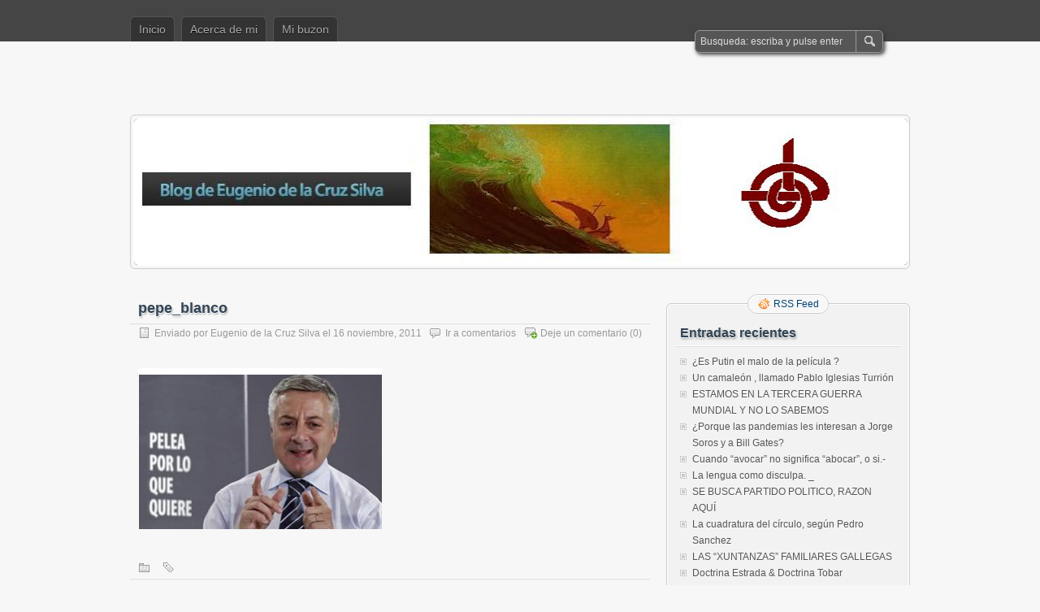

--- FILE ---
content_type: text/html; charset=UTF-8
request_url: http://www.eugeniodelacruz.com/la-mariscada-de-pepino/pepe_blanco/
body_size: 29132
content:
<!DOCTYPE html PUBLIC "-//W3C//DTD XHTML 1.0 Transitional//EN" "http://www.w3.org/TR/xhtml1/DTD/xhtml1-transitional.dtd">
<html xmlns="http://www.w3.org/1999/xhtml" lang="es">
<head profile="http://gmpg.org/xfn/11">
	<meta http-equiv="Content-Type" content="text/html; charset=UTF-8" />
	<title>pepe_blanco | </title>
	<link rel="stylesheet" type="text/css" media="all" href="http://www.eugeniodelacruz.com/wp-content/themes/zbench/style.css" />
	<link rel="pingback" href="http://www.eugeniodelacruz.com/xmlrpc.php" />
	<link rel='dns-prefetch' href='//s.w.org' />
<link rel="alternate" type="application/rss+xml" title=" &raquo; Feed" href="http://www.eugeniodelacruz.com/feed/" />
<link rel="alternate" type="application/rss+xml" title=" &raquo; RSS de los comentarios" href="http://www.eugeniodelacruz.com/comments/feed/" />
<link rel="alternate" type="application/rss+xml" title=" &raquo; pepe_blanco RSS de los comentarios" href="http://www.eugeniodelacruz.com/la-mariscada-de-pepino/pepe_blanco/feed/" />
		<script type="text/javascript">
			window._wpemojiSettings = {"baseUrl":"https:\/\/s.w.org\/images\/core\/emoji\/11.2.0\/72x72\/","ext":".png","svgUrl":"https:\/\/s.w.org\/images\/core\/emoji\/11.2.0\/svg\/","svgExt":".svg","source":{"concatemoji":"http:\/\/www.eugeniodelacruz.com\/wp-includes\/js\/wp-emoji-release.min.js?ver=5.1.19"}};
			!function(e,a,t){var n,r,o,i=a.createElement("canvas"),p=i.getContext&&i.getContext("2d");function s(e,t){var a=String.fromCharCode;p.clearRect(0,0,i.width,i.height),p.fillText(a.apply(this,e),0,0);e=i.toDataURL();return p.clearRect(0,0,i.width,i.height),p.fillText(a.apply(this,t),0,0),e===i.toDataURL()}function c(e){var t=a.createElement("script");t.src=e,t.defer=t.type="text/javascript",a.getElementsByTagName("head")[0].appendChild(t)}for(o=Array("flag","emoji"),t.supports={everything:!0,everythingExceptFlag:!0},r=0;r<o.length;r++)t.supports[o[r]]=function(e){if(!p||!p.fillText)return!1;switch(p.textBaseline="top",p.font="600 32px Arial",e){case"flag":return s([55356,56826,55356,56819],[55356,56826,8203,55356,56819])?!1:!s([55356,57332,56128,56423,56128,56418,56128,56421,56128,56430,56128,56423,56128,56447],[55356,57332,8203,56128,56423,8203,56128,56418,8203,56128,56421,8203,56128,56430,8203,56128,56423,8203,56128,56447]);case"emoji":return!s([55358,56760,9792,65039],[55358,56760,8203,9792,65039])}return!1}(o[r]),t.supports.everything=t.supports.everything&&t.supports[o[r]],"flag"!==o[r]&&(t.supports.everythingExceptFlag=t.supports.everythingExceptFlag&&t.supports[o[r]]);t.supports.everythingExceptFlag=t.supports.everythingExceptFlag&&!t.supports.flag,t.DOMReady=!1,t.readyCallback=function(){t.DOMReady=!0},t.supports.everything||(n=function(){t.readyCallback()},a.addEventListener?(a.addEventListener("DOMContentLoaded",n,!1),e.addEventListener("load",n,!1)):(e.attachEvent("onload",n),a.attachEvent("onreadystatechange",function(){"complete"===a.readyState&&t.readyCallback()})),(n=t.source||{}).concatemoji?c(n.concatemoji):n.wpemoji&&n.twemoji&&(c(n.twemoji),c(n.wpemoji)))}(window,document,window._wpemojiSettings);
		</script>
		<style type="text/css">
img.wp-smiley,
img.emoji {
	display: inline !important;
	border: none !important;
	box-shadow: none !important;
	height: 1em !important;
	width: 1em !important;
	margin: 0 .07em !important;
	vertical-align: -0.1em !important;
	background: none !important;
	padding: 0 !important;
}
</style>
	<link rel='stylesheet' id='wp-block-library-css'  href='http://www.eugeniodelacruz.com/wp-includes/css/dist/block-library/style.min.css?ver=5.1.19' type='text/css' media='all' />
<link rel='https://api.w.org/' href='http://www.eugeniodelacruz.com/wp-json/' />
<link rel="EditURI" type="application/rsd+xml" title="RSD" href="http://www.eugeniodelacruz.com/xmlrpc.php?rsd" />
<link rel="wlwmanifest" type="application/wlwmanifest+xml" href="http://www.eugeniodelacruz.com/wp-includes/wlwmanifest.xml" /> 
<meta name="generator" content="WordPress 5.1.19" />
<link rel='shortlink' href='http://www.eugeniodelacruz.com/?p=827' />
<link rel="alternate" type="application/json+oembed" href="http://www.eugeniodelacruz.com/wp-json/oembed/1.0/embed?url=http%3A%2F%2Fwww.eugeniodelacruz.com%2Fla-mariscada-de-pepino%2Fpepe_blanco%2F" />
<link rel="alternate" type="text/xml+oembed" href="http://www.eugeniodelacruz.com/wp-json/oembed/1.0/embed?url=http%3A%2F%2Fwww.eugeniodelacruz.com%2Fla-mariscada-de-pepino%2Fpepe_blanco%2F&#038;format=xml" />
	<meta name="viewport" content="width=device-width"/><!-- for mobile -->
</head>
<body class="attachment attachment-template-default single single-attachment postid-827 attachmentid-827 attachment-png">
<div id="nav">
	<div class="nav-inside">
		<div id="menus">
			<ul id="menus-dt" class="menus-dt">
				<li id="menu-item-2555" class="menu-item menu-item-type-custom menu-item-object-custom menu-item-home menu-item-2555"><a href="http://www.eugeniodelacruz.com/">Inicio</a></li>
<li id="menu-item-2556" class="menu-item menu-item-type-post_type menu-item-object-page menu-item-2556"><a href="http://www.eugeniodelacruz.com/acerca-de/">Acerca de mi</a></li>
<li id="menu-item-2559" class="menu-item menu-item-type-post_type menu-item-object-page menu-item-2559"><a href="http://www.eugeniodelacruz.com/mi-buzon/">Mi buzon</a></li>
			</ul>
			<ul id="menus-m" class="menus-m">
				<li>Menu</li>
			</ul>
		</div>
		<div id="search">
			<form id="searchform" method="get" action="http://www.eugeniodelacruz.com/">
<input type="text" value="Busqueda: escriba y pulse enter" onfocus="if (this.value == 'Busqueda: escriba y pulse enter') {this.value = '';}" onblur="if (this.value == '') {this.value = 'Busqueda: escriba y pulse enter';}" size="35" maxlength="50" name="s" id="s" />
<input type="submit" id="searchsubmit" value="BUSQUEDA" />
</form>		</div>
	</div>
</div>
<div id="header">
		<div class="site_title">
		<h1><a href="http://www.eugeniodelacruz.com/"></a></h1>
		<h2></h2>
		<div class="clear"></div>
	</div>
		<div id="header_image">
		<div id="header_image_border">
			<a href="http://www.eugeniodelacruz.com/"><img src="http://www.eugeniodelacruz.com/wp-content/uploads/2011/02/cabeza_blog3.jpg" width="950" height="180" alt="" /></a>
		</div>
	</div>
	</div>
<div id="wrapper">
<div id="content">
		<div class="post-single post-827 attachment type-attachment status-inherit hentry" id="post-827"><!-- post div -->
		<h2 class="title">pepe_blanco</h2>
		<div class="post-info-top">
			<span class="post-info-date">
				Enviado por <a href="http://www.eugeniodelacruz.com/author/eugenio/" title="View all posts by Eugenio de la Cruz Silva" rel="author">Eugenio de la Cruz Silva</a>
				el				16 noviembre, 2011							</span>
						<span class="addcomment"><a href="#respond"  rel="nofollow" title="Dejar un comentario?">Deje un comentario</a> (0)</span>
			<span class="gotocomments"><a href="#comments"  rel="nofollow" title="Ir a comentarios">Ir a comentarios</a></span>
					</div>
		<div class="clear"></div>
		<div class="entry">
			<p class="attachment"><a href='http://www.eugeniodelacruz.com/wp-content/uploads/2011/11/pepe_blanco.png'><img width="300" height="198" src="http://www.eugeniodelacruz.com/wp-content/uploads/2011/11/pepe_blanco-300x198.png" class="attachment-medium size-medium" alt="" srcset="http://www.eugeniodelacruz.com/wp-content/uploads/2011/11/pepe_blanco-300x198.png 300w, http://www.eugeniodelacruz.com/wp-content/uploads/2011/11/pepe_blanco.png 301w" sizes="(max-width: 300px) 100vw, 300px" /></a></p>
					</div><!-- END entry -->
		
				
		<div class="post-info-bottom">
			<span class="post-info-category"></span><span class="post-info-tags"></span>
		</div>
		<div id="nav-below">
			<div class="nav-previous"><a href="http://www.eugeniodelacruz.com/la-mariscada-de-pepino/" rel="prev"><span class="meta-nav">&larr;</span> La mariscada de Pepiño</a></div>
			<div class="nav-next"></div>
		</div><!-- #nav-below -->					
	</div><!-- END post -->
	<!-- You can start editing here. -->

						<div id="comments-div"><span id="comments-addcomment"><a href="#respond"  rel="nofollow" title="Dejar un comentario?">Dejar un comentario?</a></span><h2 id="comments">0 Comentarios.</h2></div>
			
	<script type="text/javascript">
	/* <![CDATA[ */
		function grin(tag) {
			var myField;
			tag = ' ' + tag + ' ';
			if (document.getElementById('comment') && document.getElementById('comment').type == 'textarea') {
				myField = document.getElementById('comment');
			} else {
				return false;
			}
			if (document.selection) {
				myField.focus();
				sel = document.selection.createRange();
				sel.text = tag;
				myField.focus();
			}
			else if (myField.selectionStart || myField.selectionStart == '0') {
				var startPos = myField.selectionStart;
				var endPos = myField.selectionEnd;
				var cursorPos = endPos;
				myField.value = myField.value.substring(0, startPos)
							  + tag
							  + myField.value.substring(endPos, myField.value.length);
				cursorPos += tag.length;
				myField.focus();
				myField.selectionStart = cursorPos;
				myField.selectionEnd = cursorPos;
			}
			else {
				myField.value += tag;
				myField.focus();
			}
		}
	/* ]]> */
	</script>
		<div id="respond" class="comment-respond">
		<h3 id="reply-title" class="comment-reply-title">Deje un comentario <small><a rel="nofollow" id="cancel-comment-reply-link" href="/la-mariscada-de-pepino/pepe_blanco/#respond" style="display:none;"><small>Cancelar la respuesta</small></a></small></h3>			<form action="http://www.eugeniodelacruz.com/wp-comments-post.php" method="post" id="commentform" class="comment-form">
				<p class="smilies">
	<a href="javascript:grin(':?:')"><img src="http://www.eugeniodelacruz.com/wp-includes/images/smilies/icon_question.gif" alt="" /></a>
	<a href="javascript:grin(':razz:')"><img src="http://www.eugeniodelacruz.com/wp-includes/images/smilies/icon_razz.gif" alt="" /></a>
	<a href="javascript:grin(':sad:')"><img src="http://www.eugeniodelacruz.com/wp-includes/images/smilies/icon_sad.gif" alt="" /></a>
	<a href="javascript:grin(':evil:')"><img src="http://www.eugeniodelacruz.com/wp-includes/images/smilies/icon_evil.gif" alt="" /></a>
	<a href="javascript:grin(':!:')"><img src="http://www.eugeniodelacruz.com/wp-includes/images/smilies/icon_exclaim.gif" alt="" /></a>
	<a href="javascript:grin(':smile:')"><img src="http://www.eugeniodelacruz.com/wp-includes/images/smilies/icon_smile.gif" alt="" /></a>
	<a href="javascript:grin(':oops:')"><img src="http://www.eugeniodelacruz.com/wp-includes/images/smilies/icon_redface.gif" alt="" /></a>
	<a href="javascript:grin(':grin:')"><img src="http://www.eugeniodelacruz.com/wp-includes/images/smilies/icon_biggrin.gif" alt="" /></a>
	<a href="javascript:grin(':eek:')"><img src="http://www.eugeniodelacruz.com/wp-includes/images/smilies/icon_surprised.gif" alt="" /></a>
	<a href="javascript:grin(':shock:')"><img src="http://www.eugeniodelacruz.com/wp-includes/images/smilies/icon_eek.gif" alt="" /></a>
	<a href="javascript:grin(':???:')"><img src="http://www.eugeniodelacruz.com/wp-includes/images/smilies/icon_confused.gif" alt="" /></a>
	<a href="javascript:grin(':cool:')"><img src="http://www.eugeniodelacruz.com/wp-includes/images/smilies/icon_cool.gif" alt="" /></a>
	<a href="javascript:grin(':lol:')"><img src="http://www.eugeniodelacruz.com/wp-includes/images/smilies/icon_lol.gif" alt="" /></a>
	<a href="javascript:grin(':mad:')"><img src="http://www.eugeniodelacruz.com/wp-includes/images/smilies/icon_mad.gif" alt="" /></a>
	<a href="javascript:grin(':twisted:')"><img src="http://www.eugeniodelacruz.com/wp-includes/images/smilies/icon_twisted.gif" alt="" /></a>
	<a href="javascript:grin(':roll:')"><img src="http://www.eugeniodelacruz.com/wp-includes/images/smilies/icon_rolleyes.gif" alt="" /></a>
	<a href="javascript:grin(':wink:')"><img src="http://www.eugeniodelacruz.com/wp-includes/images/smilies/icon_wink.gif" alt="" /></a>
	<a href="javascript:grin(':idea:')"><img src="http://www.eugeniodelacruz.com/wp-includes/images/smilies/icon_idea.gif" alt="" /></a>
	<a href="javascript:grin(':arrow:')"><img src="http://www.eugeniodelacruz.com/wp-includes/images/smilies/icon_arrow.gif" alt="" /></a>
	<a href="javascript:grin(':neutral:')"><img src="http://www.eugeniodelacruz.com/wp-includes/images/smilies/icon_neutral.gif" alt="" /></a>
	<a href="javascript:grin(':cry:')"><img src="http://www.eugeniodelacruz.com/wp-includes/images/smilies/icon_cry.gif" alt="" /></a>
	<a href="javascript:grin(':mrgreen:')"><img src="http://www.eugeniodelacruz.com/wp-includes/images/smilies/icon_mrgreen.gif" alt="" /></a>
	<br /></p><p class="comment-form-comment"><textarea aria-required="true" rows="8" cols="45" name="comment" id="comment" onkeydown="if(event.ctrlKey){if(event.keyCode==13){document.getElementById('submit').click();return false}};"></textarea></p><p class="comment-note">NOTA - Puede usar estos<abbr title="HyperText Markup Language">HTML</abbr> tags and attributes:<br /> <code>&lt;a href=&quot;&quot; title=&quot;&quot;&gt; &lt;abbr title=&quot;&quot;&gt; &lt;acronym title=&quot;&quot;&gt; &lt;b&gt; &lt;blockquote cite=&quot;&quot;&gt; &lt;cite&gt; &lt;code&gt; &lt;del datetime=&quot;&quot;&gt; &lt;em&gt; &lt;i&gt; &lt;q cite=&quot;&quot;&gt; &lt;s&gt; &lt;strike&gt; &lt;strong&gt; </code></p><p class="comment-form-author"><input id="author" name="author" type="text" value="" size="30" /> <label for="author"><small>NOMBRE</small></label></p>
<p class="comment-form-email"><input id="email" name="email" type="text" value="" size="30" /> <label for="email">EMAIL</label></p>
<p class="comment-form-url"><input id="url" name="url" type="text" value="" size="30" /> <label for="url">URL del sitio web</label></p>
<p class="comment-form-cookies-consent"><input id="wp-comment-cookies-consent" name="wp-comment-cookies-consent" type="checkbox" value="yes" /><label for="wp-comment-cookies-consent">Guardar mi nombre, correo electrónico y sitio web en este navegador para la próxima vez que haga un comentario.</label></p>
<p class="form-submit"><input name="submit" type="submit" id="submit" class="submit" value="ENVIAR" /> <input type='hidden' name='comment_post_ID' value='827' id='comment_post_ID' />
<input type='hidden' name='comment_parent' id='comment_parent' value='0' />
</p><p style="display: none;"><input type="hidden" id="akismet_comment_nonce" name="akismet_comment_nonce" value="b39cf9bf40" /></p><div class="g-recaptcha" data-sitekey="6LcBChMTAAAAACPM6-c31DIG_e_xV6L9UAiAPMH9" data-theme="standard"></div><script type="text/javascript"src="https://www.google.com/recaptcha/api.js?hl=es"></script>            <div id="recaptcha-submit-btn-area">&nbsp;</div>
            <noscript>
            <style type='text/css'>#submit {display:none;}</style>
            <input name="submit" type="submit" id="submit-alt" tabindex="6"
                value="Submit Comment"/> 
            </noscript><p style="display: none;"><input type="hidden" id="ak_js" name="ak_js" value="124"/></p>			</form>
			</div><!-- #respond -->
	<p class="akismet_comment_form_privacy_notice">Este sitio usa Akismet para reducir el spam. <a href="https://akismet.com/privacy/" target="_blank" rel="nofollow noopener">Aprende cómo se procesan los datos de tus comentarios</a>.</p></div><!--content-->
<div id="sidebar-border">
	<div id="rss_border">
		<div class="rss_border">
			<div id="rss_wrap">
				<div class="rss_wrap">
										<a class="rss rss_text" href="http://www.eugeniodelacruz.com/feed/" rel="bookmark" title="RSS Feed">RSS Feed</a>
																													</div>
			</div>
		</div>
	</div>
	<div id="sidebar">

		<div id="recent-posts-2" class="widget widget_recent_entries">		<h3 class="widgettitle">Entradas recientes</h3>		<ul>
											<li>
					<a href="http://www.eugeniodelacruz.com/es-putin-el-malo-de-la-pelicula/">¿Es Putin el malo de la película ?</a>
									</li>
											<li>
					<a href="http://www.eugeniodelacruz.com/un-camaleon-llamado-pablo-iglesias-turrion/">Un camaleón , llamado Pablo Iglesias Turrión</a>
									</li>
											<li>
					<a href="http://www.eugeniodelacruz.com/estamos-en-la-tercera-guerra-mundial-y-no-lo-sabemos/">ESTAMOS EN LA TERCERA GUERRA MUNDIAL Y NO LO SABEMOS</a>
									</li>
											<li>
					<a href="http://www.eugeniodelacruz.com/porque-las-pandemias-les-interesan-a-jorge-soros-y-a-bill-gates/">¿Porque las pandemias les interesan a Jorge Soros y a Bill Gates?</a>
									</li>
											<li>
					<a href="http://www.eugeniodelacruz.com/cuando-avocar-no-significa-abocar-o-si/">Cuando “avocar” no significa “abocar”, o si.-</a>
									</li>
											<li>
					<a href="http://www.eugeniodelacruz.com/la-lengua-como-disculpa-_/">La lengua como disculpa. _</a>
									</li>
											<li>
					<a href="http://www.eugeniodelacruz.com/se-busca-partido-politico-razon-aqui/">SE BUSCA PARTIDO POLITICO, RAZON AQUÍ</a>
									</li>
											<li>
					<a href="http://www.eugeniodelacruz.com/la-cuadratura-del-circulo-segun-pedro-sanchez/">La cuadratura del círculo, según Pedro Sanchez</a>
									</li>
											<li>
					<a href="http://www.eugeniodelacruz.com/2565-2/">LAS “XUNTANZAS” FAMILIARES GALLEGAS</a>
									</li>
											<li>
					<a href="http://www.eugeniodelacruz.com/doctrina-estrada-doctrina-tobar/">Doctrina Estrada &#038; Doctrina Tobar</a>
									</li>
											<li>
					<a href="http://www.eugeniodelacruz.com/hagamos-el-efecto-contrario/">Hagamos el efecto contrario. &#8211;</a>
									</li>
											<li>
					<a href="http://www.eugeniodelacruz.com/en-paris-el-hecho-violento-como-propaganda-de-una-guerra-invisible/">En Paris:  el hecho violento como propaganda de una guerra invisible</a>
									</li>
											<li>
					<a href="http://www.eugeniodelacruz.com/juan-carlos-monedero-vs-pablo-de-tarso/">Juan Carlos Monedero vs Pablo de Tarso .-</a>
									</li>
											<li>
					<a href="http://www.eugeniodelacruz.com/el-camino-a-santiago/">El camino a Santiago</a>
									</li>
											<li>
					<a href="http://www.eugeniodelacruz.com/ni-asesinos-ni-heroes-simple-carne-de-canon/">Ni asesinos ni héroes, simple carne de cañón.-</a>
									</li>
											<li>
					<a href="http://www.eugeniodelacruz.com/el-harakiri-de-jordi/">¿El «harakiri» de Jordi ?</a>
									</li>
											<li>
					<a href="http://www.eugeniodelacruz.com/la-monarquiael-test-socialista/">La monarquía=el test socialista</a>
									</li>
											<li>
					<a href="http://www.eugeniodelacruz.com/porque-es-marxista-el-movimiento-social-podemos/">Porque es MARXISTA el movimiento  social  PODEMOS.-</a>
									</li>
											<li>
					<a href="http://www.eugeniodelacruz.com/el-porque-ahora/">El porque ahora</a>
									</li>
											<li>
					<a href="http://www.eugeniodelacruz.com/podemos-pero-no-queremos/">PODEMOS, pero no queremos.-</a>
									</li>
											<li>
					<a href="http://www.eugeniodelacruz.com/elecciones-europeas-el-experimento-con-gaseosa/">Elecciones Europeas: El experimento con gaseosa.-</a>
									</li>
											<li>
					<a href="http://www.eugeniodelacruz.com/hay-una-fuenteovejuna-en-leon/">¿Hay una “Fuenteovejuna” en León?</a>
									</li>
											<li>
					<a href="http://www.eugeniodelacruz.com/la-nueva-caja-de-pandora-y-la-necesaria-esperanza/">La nueva caja de pandora y la necesaria esperanza.-</a>
									</li>
											<li>
					<a href="http://www.eugeniodelacruz.com/la-gran-farsa-de-los-reality-show/">La gran farsa de los “reality show”</a>
									</li>
											<li>
					<a href="http://www.eugeniodelacruz.com/y-ahora-toca-de-perdidos-al-rio/">Y ahora toca: «de perdidos al río»</a>
									</li>
					</ul>
		</div><div id="linkcat-5" class="widget widget_links"><h3 class="widgettitle">Mis lecturas matinales</h3>
	<ul class='xoxo blogroll'>
<li><a href="http://acratas.net/" title="La web de los teoricos del anti sistema">Acratas</a></li>
<li><a href="http://www.alejoresponde.com/">Blog de Alejo Vidal-Quadras</a></li>
<li><a href="http://hurtadomoya.blogspot.com.es/" target="_blank">BLOG DE ANTONIO HUERTADO MOYA</a></li>
<li><a href="http://www.chavez.org.ve/" target="_blank">Blog de Hugo Chaves</a></li>
<li><a href="http://cronicasbarbaras.blogs.com/crnicas_brbaras/" target="_blank">Cronicas Barbaras</a></li>
<li><a href="http://manuelcastelin.blogspot.com/" target="_blank">El Arte de Castelin</a></li>
<li><a href="http://www.generalisimofranco.com/" target="_blank">El blog del Generalisimo Francisco Franco</a></li>
<li><a href="http://www.elcuadernodepepeblanco.com/" target="_blank">El cuaderno de Pepe Blanco</a></li>
<li><a href="http://blogs.21rs.es/trastevere/" target="_blank">El Trastevere</a></li>
<li><a href="http://fiscalymas.blogspot.com/" target="_blank">Fiscal y +</a></li>
<li><a href="http://www.tomalatele.tv/web/" target="_blank">La otra TV</a></li>
<li><a href="http://malestarciudadano.wordpress.com/">Malestar Ciudadano</a></li>
<li><a href="http://www.rajoyenaccion.com/" target="_blank">Rajoy en Accion</a></li>
<li><a href="http://www.fundacionsistema.com/">Sistema Digital</a></li>
<li><a href="http://www.caritas.es/" target="_blank">Web de Caritas</a></li>

	</ul>
</div>
<div id="archives-2" class="widget widget_archive"><h3 class="widgettitle">Archivos</h3>		<ul>
				<li><a href='http://www.eugeniodelacruz.com/2022/12/'>diciembre 2022</a>&nbsp;(1)</li>
	<li><a href='http://www.eugeniodelacruz.com/2021/05/'>mayo 2021</a>&nbsp;(1)</li>
	<li><a href='http://www.eugeniodelacruz.com/2021/03/'>marzo 2021</a>&nbsp;(1)</li>
	<li><a href='http://www.eugeniodelacruz.com/2020/05/'>mayo 2020</a>&nbsp;(1)</li>
	<li><a href='http://www.eugeniodelacruz.com/2018/10/'>octubre 2018</a>&nbsp;(1)</li>
	<li><a href='http://www.eugeniodelacruz.com/2017/03/'>marzo 2017</a>&nbsp;(2)</li>
	<li><a href='http://www.eugeniodelacruz.com/2016/09/'>septiembre 2016</a>&nbsp;(1)</li>
	<li><a href='http://www.eugeniodelacruz.com/2016/08/'>agosto 2016</a>&nbsp;(1)</li>
	<li><a href='http://www.eugeniodelacruz.com/2015/11/'>noviembre 2015</a>&nbsp;(3)</li>
	<li><a href='http://www.eugeniodelacruz.com/2015/04/'>abril 2015</a>&nbsp;(2)</li>
	<li><a href='http://www.eugeniodelacruz.com/2015/01/'>enero 2015</a>&nbsp;(1)</li>
	<li><a href='http://www.eugeniodelacruz.com/2014/08/'>agosto 2014</a>&nbsp;(1)</li>
	<li><a href='http://www.eugeniodelacruz.com/2014/06/'>junio 2014</a>&nbsp;(4)</li>
	<li><a href='http://www.eugeniodelacruz.com/2014/05/'>mayo 2014</a>&nbsp;(3)</li>
	<li><a href='http://www.eugeniodelacruz.com/2014/04/'>abril 2014</a>&nbsp;(1)</li>
	<li><a href='http://www.eugeniodelacruz.com/2014/01/'>enero 2014</a>&nbsp;(1)</li>
	<li><a href='http://www.eugeniodelacruz.com/2013/12/'>diciembre 2013</a>&nbsp;(3)</li>
	<li><a href='http://www.eugeniodelacruz.com/2013/11/'>noviembre 2013</a>&nbsp;(1)</li>
	<li><a href='http://www.eugeniodelacruz.com/2013/09/'>septiembre 2013</a>&nbsp;(3)</li>
	<li><a href='http://www.eugeniodelacruz.com/2013/08/'>agosto 2013</a>&nbsp;(2)</li>
	<li><a href='http://www.eugeniodelacruz.com/2013/07/'>julio 2013</a>&nbsp;(2)</li>
	<li><a href='http://www.eugeniodelacruz.com/2013/06/'>junio 2013</a>&nbsp;(1)</li>
	<li><a href='http://www.eugeniodelacruz.com/2013/05/'>mayo 2013</a>&nbsp;(2)</li>
	<li><a href='http://www.eugeniodelacruz.com/2013/04/'>abril 2013</a>&nbsp;(2)</li>
	<li><a href='http://www.eugeniodelacruz.com/2013/03/'>marzo 2013</a>&nbsp;(7)</li>
	<li><a href='http://www.eugeniodelacruz.com/2013/02/'>febrero 2013</a>&nbsp;(3)</li>
	<li><a href='http://www.eugeniodelacruz.com/2013/01/'>enero 2013</a>&nbsp;(5)</li>
	<li><a href='http://www.eugeniodelacruz.com/2012/12/'>diciembre 2012</a>&nbsp;(14)</li>
	<li><a href='http://www.eugeniodelacruz.com/2012/11/'>noviembre 2012</a>&nbsp;(9)</li>
	<li><a href='http://www.eugeniodelacruz.com/2012/10/'>octubre 2012</a>&nbsp;(5)</li>
	<li><a href='http://www.eugeniodelacruz.com/2012/09/'>septiembre 2012</a>&nbsp;(16)</li>
	<li><a href='http://www.eugeniodelacruz.com/2012/08/'>agosto 2012</a>&nbsp;(4)</li>
	<li><a href='http://www.eugeniodelacruz.com/2012/07/'>julio 2012</a>&nbsp;(8)</li>
	<li><a href='http://www.eugeniodelacruz.com/2012/06/'>junio 2012</a>&nbsp;(4)</li>
	<li><a href='http://www.eugeniodelacruz.com/2012/05/'>mayo 2012</a>&nbsp;(10)</li>
	<li><a href='http://www.eugeniodelacruz.com/2012/04/'>abril 2012</a>&nbsp;(8)</li>
	<li><a href='http://www.eugeniodelacruz.com/2012/03/'>marzo 2012</a>&nbsp;(5)</li>
	<li><a href='http://www.eugeniodelacruz.com/2012/02/'>febrero 2012</a>&nbsp;(9)</li>
	<li><a href='http://www.eugeniodelacruz.com/2012/01/'>enero 2012</a>&nbsp;(16)</li>
	<li><a href='http://www.eugeniodelacruz.com/2011/12/'>diciembre 2011</a>&nbsp;(7)</li>
	<li><a href='http://www.eugeniodelacruz.com/2011/11/'>noviembre 2011</a>&nbsp;(11)</li>
	<li><a href='http://www.eugeniodelacruz.com/2011/10/'>octubre 2011</a>&nbsp;(6)</li>
	<li><a href='http://www.eugeniodelacruz.com/2011/09/'>septiembre 2011</a>&nbsp;(3)</li>
	<li><a href='http://www.eugeniodelacruz.com/2011/08/'>agosto 2011</a>&nbsp;(6)</li>
	<li><a href='http://www.eugeniodelacruz.com/2011/07/'>julio 2011</a>&nbsp;(5)</li>
	<li><a href='http://www.eugeniodelacruz.com/2011/06/'>junio 2011</a>&nbsp;(8)</li>
	<li><a href='http://www.eugeniodelacruz.com/2011/05/'>mayo 2011</a>&nbsp;(17)</li>
	<li><a href='http://www.eugeniodelacruz.com/2011/04/'>abril 2011</a>&nbsp;(5)</li>
	<li><a href='http://www.eugeniodelacruz.com/2011/03/'>marzo 2011</a>&nbsp;(4)</li>
	<li><a href='http://www.eugeniodelacruz.com/2011/02/'>febrero 2011</a>&nbsp;(1)</li>
	<li><a href='http://www.eugeniodelacruz.com/2011/01/'>enero 2011</a>&nbsp;(3)</li>
	<li><a href='http://www.eugeniodelacruz.com/2010/12/'>diciembre 2010</a>&nbsp;(10)</li>
	<li><a href='http://www.eugeniodelacruz.com/2010/11/'>noviembre 2010</a>&nbsp;(2)</li>
	<li><a href='http://www.eugeniodelacruz.com/2010/10/'>octubre 2010</a>&nbsp;(4)</li>
	<li><a href='http://www.eugeniodelacruz.com/2010/09/'>septiembre 2010</a>&nbsp;(4)</li>
	<li><a href='http://www.eugeniodelacruz.com/2010/08/'>agosto 2010</a>&nbsp;(1)</li>
	<li><a href='http://www.eugeniodelacruz.com/2010/07/'>julio 2010</a>&nbsp;(2)</li>
	<li><a href='http://www.eugeniodelacruz.com/2010/06/'>junio 2010</a>&nbsp;(5)</li>
	<li><a href='http://www.eugeniodelacruz.com/2010/05/'>mayo 2010</a>&nbsp;(3)</li>
	<li><a href='http://www.eugeniodelacruz.com/2010/04/'>abril 2010</a>&nbsp;(2)</li>
	<li><a href='http://www.eugeniodelacruz.com/2010/03/'>marzo 2010</a>&nbsp;(9)</li>
	<li><a href='http://www.eugeniodelacruz.com/2010/02/'>febrero 2010</a>&nbsp;(12)</li>
	<li><a href='http://www.eugeniodelacruz.com/2010/01/'>enero 2010</a>&nbsp;(7)</li>
		</ul>
			</div>

	</div><!-- end: #sidebar -->
</div><!-- end: #sidebar-border --></div><!--wrapper-->
<div class="clear"></div>
<div id="footer">
	<div id="footer-inside">
		<p>
			Copyright &copy; 2025 			| Powered by <a href="http://zww.me">zBench</a> and <a href="http://wordpress.org/">WordPress</a>		</p>
		<span id="back-to-top">&uarr; <a href="#" rel="nofollow" title="Back to top">Subir</a></span>
	</div>
</div><!--footer-->

<script type="text/javascript">
	//////// Handles toggling the navigation menu for small screens
	( function() {
		var nav = document.getElementById( 'menus' ), button = document.getElementById( 'menus-m' ), menu = document.getElementById( 'menus-dt' );
		if ( ! nav ) {
			return;
		}
		if ( ! button ) {
			return;
		}
		// Hide button if menu is missing or empty.
		if ( ! menu || ! menu.childNodes.length ) {
			button.style.display = 'none';
			return;
		}
		button.onclick = function() {
			if ( -1 !== button.className.indexOf( 'b-toggled-on' ) ) {
				button.className = button.className.replace( ' b-toggled-on', '' );
				menu.className = menu.className.replace( ' toggled-on', '' );
			} else {
				button.className += ' b-toggled-on';
				menu.className += ' toggled-on';
			}
		};
	} )();
</script>

            <script type="text/javascript">
            var sub = document.getElementById('submit');
            document.getElementById('recaptcha-submit-btn-area').appendChild (sub);
            document.getElementById('submit').tabIndex = 6;
            if ( typeof _recaptcha_wordpress_savedcomment != 'undefined') {
                document.getElementById('comment').value = 
                    _recaptcha_wordpress_savedcomment;
            }
            </script><script type='text/javascript' src='http://www.eugeniodelacruz.com/wp-includes/js/comment-reply.min.js?ver=5.1.19'></script>
<script type='text/javascript' src='http://www.eugeniodelacruz.com/wp-includes/js/wp-embed.min.js?ver=5.1.19'></script>
<script async="async" type='text/javascript' src='http://www.eugeniodelacruz.com/wp-content/plugins/akismet/_inc/form.js?ver=4.1.2'></script>
</body>
</html>

--- FILE ---
content_type: text/html; charset=utf-8
request_url: https://www.google.com/recaptcha/api2/anchor?ar=1&k=6LcBChMTAAAAACPM6-c31DIG_e_xV6L9UAiAPMH9&co=aHR0cDovL3d3dy5ldWdlbmlvZGVsYWNydXouY29tOjgw&hl=es&v=7gg7H51Q-naNfhmCP3_R47ho&theme=standard&size=normal&anchor-ms=20000&execute-ms=30000&cb=hisj3s6c3xxo
body_size: 50094
content:
<!DOCTYPE HTML><html dir="ltr" lang="es"><head><meta http-equiv="Content-Type" content="text/html; charset=UTF-8">
<meta http-equiv="X-UA-Compatible" content="IE=edge">
<title>reCAPTCHA</title>
<style type="text/css">
/* cyrillic-ext */
@font-face {
  font-family: 'Roboto';
  font-style: normal;
  font-weight: 400;
  font-stretch: 100%;
  src: url(//fonts.gstatic.com/s/roboto/v48/KFO7CnqEu92Fr1ME7kSn66aGLdTylUAMa3GUBHMdazTgWw.woff2) format('woff2');
  unicode-range: U+0460-052F, U+1C80-1C8A, U+20B4, U+2DE0-2DFF, U+A640-A69F, U+FE2E-FE2F;
}
/* cyrillic */
@font-face {
  font-family: 'Roboto';
  font-style: normal;
  font-weight: 400;
  font-stretch: 100%;
  src: url(//fonts.gstatic.com/s/roboto/v48/KFO7CnqEu92Fr1ME7kSn66aGLdTylUAMa3iUBHMdazTgWw.woff2) format('woff2');
  unicode-range: U+0301, U+0400-045F, U+0490-0491, U+04B0-04B1, U+2116;
}
/* greek-ext */
@font-face {
  font-family: 'Roboto';
  font-style: normal;
  font-weight: 400;
  font-stretch: 100%;
  src: url(//fonts.gstatic.com/s/roboto/v48/KFO7CnqEu92Fr1ME7kSn66aGLdTylUAMa3CUBHMdazTgWw.woff2) format('woff2');
  unicode-range: U+1F00-1FFF;
}
/* greek */
@font-face {
  font-family: 'Roboto';
  font-style: normal;
  font-weight: 400;
  font-stretch: 100%;
  src: url(//fonts.gstatic.com/s/roboto/v48/KFO7CnqEu92Fr1ME7kSn66aGLdTylUAMa3-UBHMdazTgWw.woff2) format('woff2');
  unicode-range: U+0370-0377, U+037A-037F, U+0384-038A, U+038C, U+038E-03A1, U+03A3-03FF;
}
/* math */
@font-face {
  font-family: 'Roboto';
  font-style: normal;
  font-weight: 400;
  font-stretch: 100%;
  src: url(//fonts.gstatic.com/s/roboto/v48/KFO7CnqEu92Fr1ME7kSn66aGLdTylUAMawCUBHMdazTgWw.woff2) format('woff2');
  unicode-range: U+0302-0303, U+0305, U+0307-0308, U+0310, U+0312, U+0315, U+031A, U+0326-0327, U+032C, U+032F-0330, U+0332-0333, U+0338, U+033A, U+0346, U+034D, U+0391-03A1, U+03A3-03A9, U+03B1-03C9, U+03D1, U+03D5-03D6, U+03F0-03F1, U+03F4-03F5, U+2016-2017, U+2034-2038, U+203C, U+2040, U+2043, U+2047, U+2050, U+2057, U+205F, U+2070-2071, U+2074-208E, U+2090-209C, U+20D0-20DC, U+20E1, U+20E5-20EF, U+2100-2112, U+2114-2115, U+2117-2121, U+2123-214F, U+2190, U+2192, U+2194-21AE, U+21B0-21E5, U+21F1-21F2, U+21F4-2211, U+2213-2214, U+2216-22FF, U+2308-230B, U+2310, U+2319, U+231C-2321, U+2336-237A, U+237C, U+2395, U+239B-23B7, U+23D0, U+23DC-23E1, U+2474-2475, U+25AF, U+25B3, U+25B7, U+25BD, U+25C1, U+25CA, U+25CC, U+25FB, U+266D-266F, U+27C0-27FF, U+2900-2AFF, U+2B0E-2B11, U+2B30-2B4C, U+2BFE, U+3030, U+FF5B, U+FF5D, U+1D400-1D7FF, U+1EE00-1EEFF;
}
/* symbols */
@font-face {
  font-family: 'Roboto';
  font-style: normal;
  font-weight: 400;
  font-stretch: 100%;
  src: url(//fonts.gstatic.com/s/roboto/v48/KFO7CnqEu92Fr1ME7kSn66aGLdTylUAMaxKUBHMdazTgWw.woff2) format('woff2');
  unicode-range: U+0001-000C, U+000E-001F, U+007F-009F, U+20DD-20E0, U+20E2-20E4, U+2150-218F, U+2190, U+2192, U+2194-2199, U+21AF, U+21E6-21F0, U+21F3, U+2218-2219, U+2299, U+22C4-22C6, U+2300-243F, U+2440-244A, U+2460-24FF, U+25A0-27BF, U+2800-28FF, U+2921-2922, U+2981, U+29BF, U+29EB, U+2B00-2BFF, U+4DC0-4DFF, U+FFF9-FFFB, U+10140-1018E, U+10190-1019C, U+101A0, U+101D0-101FD, U+102E0-102FB, U+10E60-10E7E, U+1D2C0-1D2D3, U+1D2E0-1D37F, U+1F000-1F0FF, U+1F100-1F1AD, U+1F1E6-1F1FF, U+1F30D-1F30F, U+1F315, U+1F31C, U+1F31E, U+1F320-1F32C, U+1F336, U+1F378, U+1F37D, U+1F382, U+1F393-1F39F, U+1F3A7-1F3A8, U+1F3AC-1F3AF, U+1F3C2, U+1F3C4-1F3C6, U+1F3CA-1F3CE, U+1F3D4-1F3E0, U+1F3ED, U+1F3F1-1F3F3, U+1F3F5-1F3F7, U+1F408, U+1F415, U+1F41F, U+1F426, U+1F43F, U+1F441-1F442, U+1F444, U+1F446-1F449, U+1F44C-1F44E, U+1F453, U+1F46A, U+1F47D, U+1F4A3, U+1F4B0, U+1F4B3, U+1F4B9, U+1F4BB, U+1F4BF, U+1F4C8-1F4CB, U+1F4D6, U+1F4DA, U+1F4DF, U+1F4E3-1F4E6, U+1F4EA-1F4ED, U+1F4F7, U+1F4F9-1F4FB, U+1F4FD-1F4FE, U+1F503, U+1F507-1F50B, U+1F50D, U+1F512-1F513, U+1F53E-1F54A, U+1F54F-1F5FA, U+1F610, U+1F650-1F67F, U+1F687, U+1F68D, U+1F691, U+1F694, U+1F698, U+1F6AD, U+1F6B2, U+1F6B9-1F6BA, U+1F6BC, U+1F6C6-1F6CF, U+1F6D3-1F6D7, U+1F6E0-1F6EA, U+1F6F0-1F6F3, U+1F6F7-1F6FC, U+1F700-1F7FF, U+1F800-1F80B, U+1F810-1F847, U+1F850-1F859, U+1F860-1F887, U+1F890-1F8AD, U+1F8B0-1F8BB, U+1F8C0-1F8C1, U+1F900-1F90B, U+1F93B, U+1F946, U+1F984, U+1F996, U+1F9E9, U+1FA00-1FA6F, U+1FA70-1FA7C, U+1FA80-1FA89, U+1FA8F-1FAC6, U+1FACE-1FADC, U+1FADF-1FAE9, U+1FAF0-1FAF8, U+1FB00-1FBFF;
}
/* vietnamese */
@font-face {
  font-family: 'Roboto';
  font-style: normal;
  font-weight: 400;
  font-stretch: 100%;
  src: url(//fonts.gstatic.com/s/roboto/v48/KFO7CnqEu92Fr1ME7kSn66aGLdTylUAMa3OUBHMdazTgWw.woff2) format('woff2');
  unicode-range: U+0102-0103, U+0110-0111, U+0128-0129, U+0168-0169, U+01A0-01A1, U+01AF-01B0, U+0300-0301, U+0303-0304, U+0308-0309, U+0323, U+0329, U+1EA0-1EF9, U+20AB;
}
/* latin-ext */
@font-face {
  font-family: 'Roboto';
  font-style: normal;
  font-weight: 400;
  font-stretch: 100%;
  src: url(//fonts.gstatic.com/s/roboto/v48/KFO7CnqEu92Fr1ME7kSn66aGLdTylUAMa3KUBHMdazTgWw.woff2) format('woff2');
  unicode-range: U+0100-02BA, U+02BD-02C5, U+02C7-02CC, U+02CE-02D7, U+02DD-02FF, U+0304, U+0308, U+0329, U+1D00-1DBF, U+1E00-1E9F, U+1EF2-1EFF, U+2020, U+20A0-20AB, U+20AD-20C0, U+2113, U+2C60-2C7F, U+A720-A7FF;
}
/* latin */
@font-face {
  font-family: 'Roboto';
  font-style: normal;
  font-weight: 400;
  font-stretch: 100%;
  src: url(//fonts.gstatic.com/s/roboto/v48/KFO7CnqEu92Fr1ME7kSn66aGLdTylUAMa3yUBHMdazQ.woff2) format('woff2');
  unicode-range: U+0000-00FF, U+0131, U+0152-0153, U+02BB-02BC, U+02C6, U+02DA, U+02DC, U+0304, U+0308, U+0329, U+2000-206F, U+20AC, U+2122, U+2191, U+2193, U+2212, U+2215, U+FEFF, U+FFFD;
}
/* cyrillic-ext */
@font-face {
  font-family: 'Roboto';
  font-style: normal;
  font-weight: 500;
  font-stretch: 100%;
  src: url(//fonts.gstatic.com/s/roboto/v48/KFO7CnqEu92Fr1ME7kSn66aGLdTylUAMa3GUBHMdazTgWw.woff2) format('woff2');
  unicode-range: U+0460-052F, U+1C80-1C8A, U+20B4, U+2DE0-2DFF, U+A640-A69F, U+FE2E-FE2F;
}
/* cyrillic */
@font-face {
  font-family: 'Roboto';
  font-style: normal;
  font-weight: 500;
  font-stretch: 100%;
  src: url(//fonts.gstatic.com/s/roboto/v48/KFO7CnqEu92Fr1ME7kSn66aGLdTylUAMa3iUBHMdazTgWw.woff2) format('woff2');
  unicode-range: U+0301, U+0400-045F, U+0490-0491, U+04B0-04B1, U+2116;
}
/* greek-ext */
@font-face {
  font-family: 'Roboto';
  font-style: normal;
  font-weight: 500;
  font-stretch: 100%;
  src: url(//fonts.gstatic.com/s/roboto/v48/KFO7CnqEu92Fr1ME7kSn66aGLdTylUAMa3CUBHMdazTgWw.woff2) format('woff2');
  unicode-range: U+1F00-1FFF;
}
/* greek */
@font-face {
  font-family: 'Roboto';
  font-style: normal;
  font-weight: 500;
  font-stretch: 100%;
  src: url(//fonts.gstatic.com/s/roboto/v48/KFO7CnqEu92Fr1ME7kSn66aGLdTylUAMa3-UBHMdazTgWw.woff2) format('woff2');
  unicode-range: U+0370-0377, U+037A-037F, U+0384-038A, U+038C, U+038E-03A1, U+03A3-03FF;
}
/* math */
@font-face {
  font-family: 'Roboto';
  font-style: normal;
  font-weight: 500;
  font-stretch: 100%;
  src: url(//fonts.gstatic.com/s/roboto/v48/KFO7CnqEu92Fr1ME7kSn66aGLdTylUAMawCUBHMdazTgWw.woff2) format('woff2');
  unicode-range: U+0302-0303, U+0305, U+0307-0308, U+0310, U+0312, U+0315, U+031A, U+0326-0327, U+032C, U+032F-0330, U+0332-0333, U+0338, U+033A, U+0346, U+034D, U+0391-03A1, U+03A3-03A9, U+03B1-03C9, U+03D1, U+03D5-03D6, U+03F0-03F1, U+03F4-03F5, U+2016-2017, U+2034-2038, U+203C, U+2040, U+2043, U+2047, U+2050, U+2057, U+205F, U+2070-2071, U+2074-208E, U+2090-209C, U+20D0-20DC, U+20E1, U+20E5-20EF, U+2100-2112, U+2114-2115, U+2117-2121, U+2123-214F, U+2190, U+2192, U+2194-21AE, U+21B0-21E5, U+21F1-21F2, U+21F4-2211, U+2213-2214, U+2216-22FF, U+2308-230B, U+2310, U+2319, U+231C-2321, U+2336-237A, U+237C, U+2395, U+239B-23B7, U+23D0, U+23DC-23E1, U+2474-2475, U+25AF, U+25B3, U+25B7, U+25BD, U+25C1, U+25CA, U+25CC, U+25FB, U+266D-266F, U+27C0-27FF, U+2900-2AFF, U+2B0E-2B11, U+2B30-2B4C, U+2BFE, U+3030, U+FF5B, U+FF5D, U+1D400-1D7FF, U+1EE00-1EEFF;
}
/* symbols */
@font-face {
  font-family: 'Roboto';
  font-style: normal;
  font-weight: 500;
  font-stretch: 100%;
  src: url(//fonts.gstatic.com/s/roboto/v48/KFO7CnqEu92Fr1ME7kSn66aGLdTylUAMaxKUBHMdazTgWw.woff2) format('woff2');
  unicode-range: U+0001-000C, U+000E-001F, U+007F-009F, U+20DD-20E0, U+20E2-20E4, U+2150-218F, U+2190, U+2192, U+2194-2199, U+21AF, U+21E6-21F0, U+21F3, U+2218-2219, U+2299, U+22C4-22C6, U+2300-243F, U+2440-244A, U+2460-24FF, U+25A0-27BF, U+2800-28FF, U+2921-2922, U+2981, U+29BF, U+29EB, U+2B00-2BFF, U+4DC0-4DFF, U+FFF9-FFFB, U+10140-1018E, U+10190-1019C, U+101A0, U+101D0-101FD, U+102E0-102FB, U+10E60-10E7E, U+1D2C0-1D2D3, U+1D2E0-1D37F, U+1F000-1F0FF, U+1F100-1F1AD, U+1F1E6-1F1FF, U+1F30D-1F30F, U+1F315, U+1F31C, U+1F31E, U+1F320-1F32C, U+1F336, U+1F378, U+1F37D, U+1F382, U+1F393-1F39F, U+1F3A7-1F3A8, U+1F3AC-1F3AF, U+1F3C2, U+1F3C4-1F3C6, U+1F3CA-1F3CE, U+1F3D4-1F3E0, U+1F3ED, U+1F3F1-1F3F3, U+1F3F5-1F3F7, U+1F408, U+1F415, U+1F41F, U+1F426, U+1F43F, U+1F441-1F442, U+1F444, U+1F446-1F449, U+1F44C-1F44E, U+1F453, U+1F46A, U+1F47D, U+1F4A3, U+1F4B0, U+1F4B3, U+1F4B9, U+1F4BB, U+1F4BF, U+1F4C8-1F4CB, U+1F4D6, U+1F4DA, U+1F4DF, U+1F4E3-1F4E6, U+1F4EA-1F4ED, U+1F4F7, U+1F4F9-1F4FB, U+1F4FD-1F4FE, U+1F503, U+1F507-1F50B, U+1F50D, U+1F512-1F513, U+1F53E-1F54A, U+1F54F-1F5FA, U+1F610, U+1F650-1F67F, U+1F687, U+1F68D, U+1F691, U+1F694, U+1F698, U+1F6AD, U+1F6B2, U+1F6B9-1F6BA, U+1F6BC, U+1F6C6-1F6CF, U+1F6D3-1F6D7, U+1F6E0-1F6EA, U+1F6F0-1F6F3, U+1F6F7-1F6FC, U+1F700-1F7FF, U+1F800-1F80B, U+1F810-1F847, U+1F850-1F859, U+1F860-1F887, U+1F890-1F8AD, U+1F8B0-1F8BB, U+1F8C0-1F8C1, U+1F900-1F90B, U+1F93B, U+1F946, U+1F984, U+1F996, U+1F9E9, U+1FA00-1FA6F, U+1FA70-1FA7C, U+1FA80-1FA89, U+1FA8F-1FAC6, U+1FACE-1FADC, U+1FADF-1FAE9, U+1FAF0-1FAF8, U+1FB00-1FBFF;
}
/* vietnamese */
@font-face {
  font-family: 'Roboto';
  font-style: normal;
  font-weight: 500;
  font-stretch: 100%;
  src: url(//fonts.gstatic.com/s/roboto/v48/KFO7CnqEu92Fr1ME7kSn66aGLdTylUAMa3OUBHMdazTgWw.woff2) format('woff2');
  unicode-range: U+0102-0103, U+0110-0111, U+0128-0129, U+0168-0169, U+01A0-01A1, U+01AF-01B0, U+0300-0301, U+0303-0304, U+0308-0309, U+0323, U+0329, U+1EA0-1EF9, U+20AB;
}
/* latin-ext */
@font-face {
  font-family: 'Roboto';
  font-style: normal;
  font-weight: 500;
  font-stretch: 100%;
  src: url(//fonts.gstatic.com/s/roboto/v48/KFO7CnqEu92Fr1ME7kSn66aGLdTylUAMa3KUBHMdazTgWw.woff2) format('woff2');
  unicode-range: U+0100-02BA, U+02BD-02C5, U+02C7-02CC, U+02CE-02D7, U+02DD-02FF, U+0304, U+0308, U+0329, U+1D00-1DBF, U+1E00-1E9F, U+1EF2-1EFF, U+2020, U+20A0-20AB, U+20AD-20C0, U+2113, U+2C60-2C7F, U+A720-A7FF;
}
/* latin */
@font-face {
  font-family: 'Roboto';
  font-style: normal;
  font-weight: 500;
  font-stretch: 100%;
  src: url(//fonts.gstatic.com/s/roboto/v48/KFO7CnqEu92Fr1ME7kSn66aGLdTylUAMa3yUBHMdazQ.woff2) format('woff2');
  unicode-range: U+0000-00FF, U+0131, U+0152-0153, U+02BB-02BC, U+02C6, U+02DA, U+02DC, U+0304, U+0308, U+0329, U+2000-206F, U+20AC, U+2122, U+2191, U+2193, U+2212, U+2215, U+FEFF, U+FFFD;
}
/* cyrillic-ext */
@font-face {
  font-family: 'Roboto';
  font-style: normal;
  font-weight: 900;
  font-stretch: 100%;
  src: url(//fonts.gstatic.com/s/roboto/v48/KFO7CnqEu92Fr1ME7kSn66aGLdTylUAMa3GUBHMdazTgWw.woff2) format('woff2');
  unicode-range: U+0460-052F, U+1C80-1C8A, U+20B4, U+2DE0-2DFF, U+A640-A69F, U+FE2E-FE2F;
}
/* cyrillic */
@font-face {
  font-family: 'Roboto';
  font-style: normal;
  font-weight: 900;
  font-stretch: 100%;
  src: url(//fonts.gstatic.com/s/roboto/v48/KFO7CnqEu92Fr1ME7kSn66aGLdTylUAMa3iUBHMdazTgWw.woff2) format('woff2');
  unicode-range: U+0301, U+0400-045F, U+0490-0491, U+04B0-04B1, U+2116;
}
/* greek-ext */
@font-face {
  font-family: 'Roboto';
  font-style: normal;
  font-weight: 900;
  font-stretch: 100%;
  src: url(//fonts.gstatic.com/s/roboto/v48/KFO7CnqEu92Fr1ME7kSn66aGLdTylUAMa3CUBHMdazTgWw.woff2) format('woff2');
  unicode-range: U+1F00-1FFF;
}
/* greek */
@font-face {
  font-family: 'Roboto';
  font-style: normal;
  font-weight: 900;
  font-stretch: 100%;
  src: url(//fonts.gstatic.com/s/roboto/v48/KFO7CnqEu92Fr1ME7kSn66aGLdTylUAMa3-UBHMdazTgWw.woff2) format('woff2');
  unicode-range: U+0370-0377, U+037A-037F, U+0384-038A, U+038C, U+038E-03A1, U+03A3-03FF;
}
/* math */
@font-face {
  font-family: 'Roboto';
  font-style: normal;
  font-weight: 900;
  font-stretch: 100%;
  src: url(//fonts.gstatic.com/s/roboto/v48/KFO7CnqEu92Fr1ME7kSn66aGLdTylUAMawCUBHMdazTgWw.woff2) format('woff2');
  unicode-range: U+0302-0303, U+0305, U+0307-0308, U+0310, U+0312, U+0315, U+031A, U+0326-0327, U+032C, U+032F-0330, U+0332-0333, U+0338, U+033A, U+0346, U+034D, U+0391-03A1, U+03A3-03A9, U+03B1-03C9, U+03D1, U+03D5-03D6, U+03F0-03F1, U+03F4-03F5, U+2016-2017, U+2034-2038, U+203C, U+2040, U+2043, U+2047, U+2050, U+2057, U+205F, U+2070-2071, U+2074-208E, U+2090-209C, U+20D0-20DC, U+20E1, U+20E5-20EF, U+2100-2112, U+2114-2115, U+2117-2121, U+2123-214F, U+2190, U+2192, U+2194-21AE, U+21B0-21E5, U+21F1-21F2, U+21F4-2211, U+2213-2214, U+2216-22FF, U+2308-230B, U+2310, U+2319, U+231C-2321, U+2336-237A, U+237C, U+2395, U+239B-23B7, U+23D0, U+23DC-23E1, U+2474-2475, U+25AF, U+25B3, U+25B7, U+25BD, U+25C1, U+25CA, U+25CC, U+25FB, U+266D-266F, U+27C0-27FF, U+2900-2AFF, U+2B0E-2B11, U+2B30-2B4C, U+2BFE, U+3030, U+FF5B, U+FF5D, U+1D400-1D7FF, U+1EE00-1EEFF;
}
/* symbols */
@font-face {
  font-family: 'Roboto';
  font-style: normal;
  font-weight: 900;
  font-stretch: 100%;
  src: url(//fonts.gstatic.com/s/roboto/v48/KFO7CnqEu92Fr1ME7kSn66aGLdTylUAMaxKUBHMdazTgWw.woff2) format('woff2');
  unicode-range: U+0001-000C, U+000E-001F, U+007F-009F, U+20DD-20E0, U+20E2-20E4, U+2150-218F, U+2190, U+2192, U+2194-2199, U+21AF, U+21E6-21F0, U+21F3, U+2218-2219, U+2299, U+22C4-22C6, U+2300-243F, U+2440-244A, U+2460-24FF, U+25A0-27BF, U+2800-28FF, U+2921-2922, U+2981, U+29BF, U+29EB, U+2B00-2BFF, U+4DC0-4DFF, U+FFF9-FFFB, U+10140-1018E, U+10190-1019C, U+101A0, U+101D0-101FD, U+102E0-102FB, U+10E60-10E7E, U+1D2C0-1D2D3, U+1D2E0-1D37F, U+1F000-1F0FF, U+1F100-1F1AD, U+1F1E6-1F1FF, U+1F30D-1F30F, U+1F315, U+1F31C, U+1F31E, U+1F320-1F32C, U+1F336, U+1F378, U+1F37D, U+1F382, U+1F393-1F39F, U+1F3A7-1F3A8, U+1F3AC-1F3AF, U+1F3C2, U+1F3C4-1F3C6, U+1F3CA-1F3CE, U+1F3D4-1F3E0, U+1F3ED, U+1F3F1-1F3F3, U+1F3F5-1F3F7, U+1F408, U+1F415, U+1F41F, U+1F426, U+1F43F, U+1F441-1F442, U+1F444, U+1F446-1F449, U+1F44C-1F44E, U+1F453, U+1F46A, U+1F47D, U+1F4A3, U+1F4B0, U+1F4B3, U+1F4B9, U+1F4BB, U+1F4BF, U+1F4C8-1F4CB, U+1F4D6, U+1F4DA, U+1F4DF, U+1F4E3-1F4E6, U+1F4EA-1F4ED, U+1F4F7, U+1F4F9-1F4FB, U+1F4FD-1F4FE, U+1F503, U+1F507-1F50B, U+1F50D, U+1F512-1F513, U+1F53E-1F54A, U+1F54F-1F5FA, U+1F610, U+1F650-1F67F, U+1F687, U+1F68D, U+1F691, U+1F694, U+1F698, U+1F6AD, U+1F6B2, U+1F6B9-1F6BA, U+1F6BC, U+1F6C6-1F6CF, U+1F6D3-1F6D7, U+1F6E0-1F6EA, U+1F6F0-1F6F3, U+1F6F7-1F6FC, U+1F700-1F7FF, U+1F800-1F80B, U+1F810-1F847, U+1F850-1F859, U+1F860-1F887, U+1F890-1F8AD, U+1F8B0-1F8BB, U+1F8C0-1F8C1, U+1F900-1F90B, U+1F93B, U+1F946, U+1F984, U+1F996, U+1F9E9, U+1FA00-1FA6F, U+1FA70-1FA7C, U+1FA80-1FA89, U+1FA8F-1FAC6, U+1FACE-1FADC, U+1FADF-1FAE9, U+1FAF0-1FAF8, U+1FB00-1FBFF;
}
/* vietnamese */
@font-face {
  font-family: 'Roboto';
  font-style: normal;
  font-weight: 900;
  font-stretch: 100%;
  src: url(//fonts.gstatic.com/s/roboto/v48/KFO7CnqEu92Fr1ME7kSn66aGLdTylUAMa3OUBHMdazTgWw.woff2) format('woff2');
  unicode-range: U+0102-0103, U+0110-0111, U+0128-0129, U+0168-0169, U+01A0-01A1, U+01AF-01B0, U+0300-0301, U+0303-0304, U+0308-0309, U+0323, U+0329, U+1EA0-1EF9, U+20AB;
}
/* latin-ext */
@font-face {
  font-family: 'Roboto';
  font-style: normal;
  font-weight: 900;
  font-stretch: 100%;
  src: url(//fonts.gstatic.com/s/roboto/v48/KFO7CnqEu92Fr1ME7kSn66aGLdTylUAMa3KUBHMdazTgWw.woff2) format('woff2');
  unicode-range: U+0100-02BA, U+02BD-02C5, U+02C7-02CC, U+02CE-02D7, U+02DD-02FF, U+0304, U+0308, U+0329, U+1D00-1DBF, U+1E00-1E9F, U+1EF2-1EFF, U+2020, U+20A0-20AB, U+20AD-20C0, U+2113, U+2C60-2C7F, U+A720-A7FF;
}
/* latin */
@font-face {
  font-family: 'Roboto';
  font-style: normal;
  font-weight: 900;
  font-stretch: 100%;
  src: url(//fonts.gstatic.com/s/roboto/v48/KFO7CnqEu92Fr1ME7kSn66aGLdTylUAMa3yUBHMdazQ.woff2) format('woff2');
  unicode-range: U+0000-00FF, U+0131, U+0152-0153, U+02BB-02BC, U+02C6, U+02DA, U+02DC, U+0304, U+0308, U+0329, U+2000-206F, U+20AC, U+2122, U+2191, U+2193, U+2212, U+2215, U+FEFF, U+FFFD;
}

</style>
<link rel="stylesheet" type="text/css" href="https://www.gstatic.com/recaptcha/releases/7gg7H51Q-naNfhmCP3_R47ho/styles__ltr.css">
<script nonce="lZTti5YswDMGx_PgiHuooQ" type="text/javascript">window['__recaptcha_api'] = 'https://www.google.com/recaptcha/api2/';</script>
<script type="text/javascript" src="https://www.gstatic.com/recaptcha/releases/7gg7H51Q-naNfhmCP3_R47ho/recaptcha__es.js" nonce="lZTti5YswDMGx_PgiHuooQ">
      
    </script></head>
<body><div id="rc-anchor-alert" class="rc-anchor-alert"></div>
<input type="hidden" id="recaptcha-token" value="[base64]">
<script type="text/javascript" nonce="lZTti5YswDMGx_PgiHuooQ">
      recaptcha.anchor.Main.init("[\x22ainput\x22,[\x22bgdata\x22,\x22\x22,\[base64]/[base64]/[base64]/KE4oMTI0LHYsdi5HKSxMWihsLHYpKTpOKDEyNCx2LGwpLFYpLHYpLFQpKSxGKDE3MSx2KX0scjc9ZnVuY3Rpb24obCl7cmV0dXJuIGx9LEM9ZnVuY3Rpb24obCxWLHYpe04odixsLFYpLFZbYWtdPTI3OTZ9LG49ZnVuY3Rpb24obCxWKXtWLlg9KChWLlg/[base64]/[base64]/[base64]/[base64]/[base64]/[base64]/[base64]/[base64]/[base64]/[base64]/[base64]\\u003d\x22,\[base64]\x22,\x22wrfCqsO2w6vCg8KQw6PCjMKmX1jDucOBwpfDgMO7MHczw5Z0NhZTH8ORLMOOT8KFwq1Yw7dfBR41w7vDmV9YwqYzw6XCgQAFwpvClMORwrnCqAd9bixwcj7Cm8O/JhoTwqRGTcOHw4tHSMOHEsKww7DDtBrDqcORw6vCpjhpworDnQfCjsK1QcK4w4XChCl3w5ttO8Osw5VEPVvCuUV3V8OWwpvDh8OSw4zCpj1ewrgzLQHDuQHCjXrDhsOCXxUtw7DDnsOqw7/DqMKowq/CkcOlOjjCvMKDw5TDpGYFwoDCsWHDn8OSQcKHwrLCqsKqZz/DuWnCucKyAcKcwrzCqEBCw6LCs8OBw6NrD8KsD1/CusKHVUN7w6fClAZIfMOgwoFWPcKyw5pMwrI9w6BCwpUNXMKjw4DCqMK6wqzDucKPBX/Di0zDuxXCuj9nw7PCnAMMN8Kvw7FPc8KBNwoFJxRkWsOZwqLDr8KSw5/Cn8KFeMO+P0gUFMKsTWQ2wr/Dq8KJw6bCusOSwqMiw5pqFsO6wpfDuwLDrU0lwqJxw61kwrnCnG8rVG9Bwqtjw4vCgcKyc20MXcOZw6YQMnJ8woVXwoMrI3wFwqHCjnnDrG06YcKTTj3CnMOiEXpXLWLDg8O/[base64]/[base64]/DqF8MwrDDsXDChGfDnMObwoBHw4IjGMKwIMOhaMKKwqpCaDvDncKPw6F+dsObczXCs8KTwo7DlsOecjrCkx8lRMKNw6DCvHfCikLCoRHCh8KDEMOKw75YA8O0Xko/GsOiw73DksKswrN5cFXDscO1w5bCl0vCizjDpHEpHMOUY8OdwqvCksOgw4DDkwfDnsKOYMKOJhvDnsKwwqATZEjDtQXDjcK5SBNTw6p7w71yw6dlw4nCnsOeVsOuw4jDlsOYdjcdwoosw5oxRcOEIltOwrhnwoXCl8OlUiFkBcOjwr3CjcO3wrDCuDwMLsO/IcOadxA5e0vCpVQ0w5vDkcO/woHCksKSw7TDk8Kewqo1wqrDtSJzwpVmIS5/ccKXwprDsQrCvirClzRvw7TChMO6NEXDpDd9XUrCnnfClXYdwokzw4jDqMKww4PDjk3DgcKaw5zCnMOIw7V0KMOEAcOwOCxzK088a8KQw6ddwqZbwqoCw7gBwr5Rw4sJwqrDqcODNxl+wqlaSz7DlMKyNcKpw5/CkMKSMcOZJT3DpCDCscKXWSjCtcKWwp/[base64]/[base64]/CijPDugTCpcKWRm90wo/[base64]/[base64]/CvcKgw4Jqw5B2B8OSwpl/w5PDhE7CscKTWcKAwrrCn8KVNcKCwrHCvMOefMKPacKSw5rDhMKcwq4Gw4ZJwo3DhlZnwrfDnBDCs8K0wqxcwpbCpMOTXW7CusOwFhHDpVHCjsKgLQXChMODw5vCoVobwrpXw5NeFMKNIFNJSjIfwrNTwrzDr18jZMOnKcK5eMOew47CvMKMJAXCvcO/KsKhCcK2w6UKw5h9wqjCk8OKw7JSw53Dj8KRwqZzwpvDrUjCnRwOwoYywrJXw7DDrhxbX8OIw5LDtcOqWmsFXcOJw5Nbw4TCoVUiwqfDlMOMwojCgcKpwq7Cr8K1DMKlwpwYw4UZw74Dw5HDpAg8w7TCjzzDkXXDuBR3asOqwphAw7gjA8OFwoDDlsKcVS/CgDopbSDCqcOaPMKbwrPDkwDCq3wOZ8KPw7Z8w5d6E3cJw6zDp8ONesKFScKZwrpbwo/DoG/DgsKoHibDminDt8OOwr9FYDLDhU9Tw7sQw6o0FnTDpsOxw78lDCzChcKmTjLDvH8WwrjCsz/CqU3Doh4nwr3DiRbDqAJxLDdrw7rCvC7ChcK1WTNqLMOpXFjCq8OLw7LDqxDCrcKqWXVzwrVJwp5jUzPCvyjDksOUw40iw6nCkEzDuwh/wo3DlyxrL0wxwq8EwpLCv8OLw6ozw5lbacOjemVGKCtZTlXCtcKwwqoBwolmw5HDssOHa8KGV8OJXW7Dvl/CtcOVZR9iCEhywqdSRFDCjMOTUsK/wrDDrEvCksKYwoLDhMKpwpDDqQrDg8KxdnDDgMKDwqjDgMKnw7TDgcOfDgjCmivDl8KXwpfCt8OxacKqw7LDjUIaGhU2SMOIQhVfIsO2BsO8CUR2wofCtsOydsKqbkQhwprDgU0KwqETBMK0wrfCgFMqw78KEsK2w7XCi8Opw77CrsKpIMKoUzhKLw/DmsOxw6FQwrtwSHsLw4jDrTrDssKKw4zCosOEwp3Cg8OUwrUMRsOFdjvCqw7DsMOEwoBGMcK4JFHDrgPCmcOJw6TCjcKrZRXCscKsLiXCv1AJAMOAwrfCv8KMw5oIZHRpcmvChsKkw6h8csKjHl/[base64]/[base64]/[base64]/Dj8KoC0QdwpPCosO+XsOSwozDuRrDjE0WfcKKwp7DmMODUMKZwpVVw7QeJ0PCpsKmESZ7AjDDkV/[base64]/bSlHw5/DggrCm8OPM8K9w7E7wp8Xw7otX8OlHcKIw5jDkMOWFGpZw4jDhcONw5osdMOMw4nCui/CqsOaw6wyw5zDhsKRw7fCmcKxw4zDm8Kzw4Zfw4vDvcOLdHowYcK6wr7CjsOGwooJHhE1wqBeYHvCvAjDhsOYw47DqcKHSsK6HCPDvygrwog+w4JmwqnCtQDDqcO5XBDDpmPDocK7w6/DlSPDjlnCisOtwqZYHADCtUscwopfwrVUw4tMNMO/[base64]/Dh8OkenjDpyVaXGtgwq8rwoQ8wrbCpMKlwqjCp8ORwosZcyHDvVosw4rCqMK7KWNmw5oFwqNcw6HCnMKpw6vDq8OAPTRTwqtvwqRGfgfCp8KjwrcSwqVnwoFkZQXCs8KnLip6NT/Cr8OEAcOrwrbDgsO1VsK2wogNfMKkwq4wwrLCq8OtVWJBwroQw71lwrM2w4rDucK4f8OgwpRwWRXCpSkrw6kQNzMvwqwLw5XDsMO/[base64]/DlMKLVXgvbCg0PwfDhsOfBMOAw796DsKlw6pBF2TCnx7CrHPDnFvCssOzVCrDvcOAQMKKw6EgZcKXIxDCsMKrDSYleMKUImpAw7x1CMKkU3bCicOww7DDhQRBfMKAbhY1wr8Zw5/CscODLMKEZMObw7p0wrjDiMKHw4PDhmUXL8OQwqcAwp3CsFwMw63DpT7DsMKnwo86w5XDvSPDtTdDw5doCsKDw4vCi1HDsMO9wrrDkcO3w54SF8Ouwow7M8KVdMKvbsKkwoDDsyBOw79QQGt2D2obECvDu8KdFR/[base64]/Ch0zCgMODQnxhw6V8WERHw6jDjsOBw6A7wrg2w7xHwoLDtT47TX3ChGYKacKoOcKzwonDoTPClifCpTspW8KrwqB8MzvDicOBwpjCi3HCkcO0w6LDv3xYDQjDmSDDnMKFw7lWw7fCtVdNwoPDu0cFw47DgkYWH8KGY8KLB8KcwrV/w6bCp8OiOFPDoSzDuDDCv0HDi0LDvnrClRrCqcKNPMOSJ8KGNMKFWlTCt09ew6DDg2F1ZWlOcxrDgX7DsxTCqMKRTR5/wrp3wrJaw5jDuMOCaUEUwq7CqsK7wr/DqMKMwrjCjsObc1PDgBo+VMOKwqXDrBlWwpJ5RkPCkAtTwqTCucKGbTfCj8KDa8KDw4HCrBlLAMOCwo/[base64]/w7TDqWVRGsKBYcKKw6t0wqDCnsOiw4wFUg9lw4LDnxtqOQzDn2MiScObw4cFwp3DmiRfw7zCvy3DvcKNwrzDmcOlw6vCtsKOwoxvYsKrJi/[base64]/d8Orw6hYwovCmR1+XGDDvcOZw5shPCAxw5jCsFbCsMO8w4Eyw5nCti3CgS8/bmXDmArDuHIpb1vDjjzDjcOCw4LCs8Kaw5M7R8O/UcK/w4zDkXvCvFXCgBvDixjDoibCjMOyw7xrwp9sw7F4bybClcOgwo7DucKkw5XCh3LDnsKEw4hMOXVlwrMPw742FS3Cj8O8w7cOw6VaNRbDp8KHWcK7LHZ4wq1zGW/[base64]/bXlqY8Ouw5Z1XsK+ZsKTw6oKKyQJYMO1QcKEwpB9NMOaWcOxw5B3w5rDmh/Dm8OGw5HCqlPDtsOvUFnCi8KUKcKHLMOSw7/DmDVSL8KGwprDlcKHCsOJwqcWw4HCp0sSw7wSMsKewrTCqsKvH8KZYXTCv1graBpCHiDCjzzCs8Oue347w6TDjHZOw6XDisKpw7XCp8OAL03Cpg/DlA7DrGRFNMOGCDUgwrfCi8OBA8OdOHAPSsKQw7oUw4LDpsOMd8K0VX3Dgx3CgsKPN8O0MMKOw78Mw7LCtjwiSMK9w5cZwpp0w5ICwoF8w75MwqbCuMO2BH7DgW5WcwnCtl/CpDA8dh4kwqhww43DlsOmw68qC8KXa1E6GcOZHsKUf8KIwr9Iwr1/fMObBGNvwqbCl8Ocwr/DmRROf2/[base64]/[base64]/Cv0zDkzTDrRrDi8KSdMKzwo4kwpp/[base64]/[base64]/Dv8O+w47DisO4QsOlwo3DhcOxw4HDlSZhaMO0eVzClsOKw44Iwr/[base64]/ClWY3wqHCm8KTwqPDssOxw6jCigrCuQbCs8OowrMrwr7CtsO1SHhoSMKdw5zDqHzDiCTCsjXCtMKqEUNZPG0zWGtqw48Sw4p3wpfCnMO1wqs0w5rCkmjClGXDrxxrA8K4PB9OQcKgSMK0wqrCvMKyLnoHw6PDtMKMwp1Lw7XDiMKJT2HDpsKobhzCnUo/[base64]/[base64]/DhMKvLULDhcKJCcKfAx/Dvi/CocO5w5DCocK/IQUkw6Vxwps2I3Z6GcOCFsKWwovCsMO0d0XDvsOQwpQhwq0rw5Z3wrbCm8KlSMO1w6rDgGHDgUbCi8KSYcK9MRgqw6vDtcKdwpbCijNGw6DCoMKtwrU5SMO3B8O3MsOUdAx1FcOpw67Cp24PTcOpbnMJfiXCrGbDqsKaJ0pjw6/DgFF+wqBMPDfDoQROwo/Dvy7Ct08gSGtgw5bCu2pUTsKpwrwnwrLDgQ8Lw7/Coyx2LsOvBMKQBcOSJ8OAQWzDhwNlw43CshTDgCFrfsKdw7MowpDCssKOXcKPHVLDi8K3dsOQasO5w7DDqMKxaRt1asKqw6jCvXjDiHoywpZsUcKWwqHDt8OdBTpdKsOfw6PCrXUeQsOyw4HCrwLCq8OUw75OJ2ABwp/CjlTClMOowqcuwqTDhcOhwo7DjloFXXfCksKKdMKPwqTCrsKHwosJw4zCp8KaM2nDgsKDIAPCh8K/XwPCi17CqMO2fjzCsRbDj8Ksw556I8OLX8KYCcKGDxvDsMO2esOuFsOFesK6w7fDpcO6RBlfw47Ck8OaJWPChMOiSsKHDcO1wrxkwqZtU8K1w4vDt8OMWMO2OwPCsUnCtMOPwpkKwp1+w59yw43ClE3Dvy/[base64]/[base64]/IHktYMKVwobDvsKrw6zCr3PCrcKDw5ZoFm3Cv8KrQsKswpzCuAg2wqfCh8Ocwq4HIsK4wq9lc8KpOwrCusOuLlnDimTCkXHCjxjCkMKcw4Mdw7fCtHdEExRmw5zDuh3CpzxzFUM+PMKRcMOzaynDiMO/MjQOcWHCj0fCksOzwrl2wpDDvsOmwpdBw7xqw4bCryHCrcOfEgrCqGfCmFFAw4XDosKWw4Zze8KmwpPCnGEgw6nCm8Klwp8Pw7jDtGRyEMO8RyXCiMKqOsOMwqE/[base64]/Dr8KjOnFxG8Kxw7pcNCLCrl1sDsKEw7nCsMO+R8KHwpvCsF7Du8Oow7wewpPCuhrCicOnwpJJwrYMwo/[base64]/DvsO/wpDCuEYQYsOhwpoTw6sywrjDqsOCw65GXcOBZzplwqdLw6/Ct8KOVwUtIBo9w4RkwqAEwqXCvGjCssKWwpAhPsOBw5fChEzCshrDtMKPWDPDtR9+ODjDn8KSbwINRzXDncOzV0plaMObw5ITB8OYw5rDlwrDmWl+w6ZaH19iwphGfCfDpHPCuy/DhcOqw6rCmzQBJF/CtiA1w5HDgsKeSEhvMG7DghQPfMKWwpXChkrCt1/CjMO9wqjCpzrCl0DCuMOzwo7Dp8KsbsObwqNScG9deG/CmwbCmlVdw5fDvMO0cCoDOMO7wqPCuUXCgg5twrnDq3RfTcKdH07CiC3CjMK+HsOkJBHDrcOqbsKAJ8KiwoPDjzAuWhnDs2YfwphTwr/DrcKycMK1NMKpEcOTwq/Dp8Kbwr4lw6tUw5TCuTPCsRxKJW9Bwpkaw7PCpk4kaj9tZn5vw7YuVXhACsO8wo3CnxDCoQUIDMO5w4V/woQ6wozDjMOQwrs2AmnDrMK5KVfCgEsJwop6wq7CnsKAU8Kew6kzwobCs1hAAcOxwpvDhCXDiEfDuMK+wowQw6pEGwxKw7jDisOnw5jCuDJcw6/DicKtwqpafk9EwqDDgSTDoyVpwrXCiRnDnzUCw5HCh1/[base64]/CsEzCocO5ahxjESlhYcKkW2YuwpfClAHDhnPCgizCgMK8w5rCglRyUwg9wpvDl1Nbwp54w6cgF8OjSSDDvcKdRcOqwqVMTsO4w6fCg8KIQT7ClMKlwrx9w6bCv8OebBwMKcKTwpbDgsKfwpQ/bXU4ES0ywojDq8K2wrbDtMOATcOGLsKfwqrDscO7T1p4wrN5w519UVFmw7TCpznDgE9MdsKjw49II3QtwrjCpMODE2DDr3IrcSVmb8KKeMKDwqHDiMKxwrQZCcOKw7bDusOFwqs6LkUrXMKDw4t0BsK/[base64]/[base64]/DviZdwrLCncK6ScOzw5I8wpjDkkvDvcKxw6/Cm8KYIQTDpyfDlcKnw6c7wrDCoMKQwq5Sw70XDWfDvVTCk1fCp8O3O8K0w593MwnDisOmwqVSKxLDj8KTw6PDqCrChcOgw6XDg8OGVDp0T8K2OA7CscOfw4EcMMKtw6ZFwqwXwqjCgsKeM1PCmcOCbgI+bcO7w4ZPZms2GXfCiX/[base64]/M8K3wrPDjMOOwo3CgcKCGQfDs2rDkMOcAcOyw6RkVEo/XAjDpFhcwrLDmW9jYsO2w4/Cj8O+V3gEwrQQw5zDiH/CtjQ0wo0YHcO1Mh5Xw7bDuGbCixNidUrCjTJUDsKfNsO9wo3DqE4Twr5WWMOlw6nCk8OnBcKvwq7Dk8Knw6hcwqIIYcKRwovDosKoGAFjRcO/U8OGPMO7wpl3QkduwpYkw7UTcCIaKivDrGdCDsKHN0cGflg6w5BFeMKEw4DCn8ObLRkLw7ZsJMKtEsOvwrE+SG/CtUMMVcKrUDLDs8OpNsODwrhbJsO1w6bDiiUuw7YFw7JSY8KPOT7Cl8OFAMO/[base64]/wqbCh8KpJcKvASErTnbCncKAe8OobcOCQFIEGRLDm8KQZ8OUw7DCigXDlXt5WXrDozwUZX0ww47DoCrDih/Dq37ChMOjw4vDvsOBMMOFCcKhwqJrR3VgfMKlw5LCusKHb8O8KnJhKMOOw71Yw73Dr35qwp/DsMOzwpQVw6hmwp3CvjnDsUHDhVrCi8KRZ8KOWQRvw5LDhWDDlQkzbUXCgirCj8OJwojDlsO3HUxjwoTDvcKXbmDClMO7w5ILw5FUc8O/GcKPI8KgwqANcsOcw4srw4fDmkp7NB5SE8OZw7VMHMO+ZR5/aE4fD8Knb8Ofw7Isw6Edw5VMJ8O9N8K+FcOHfXrCjH1vw4lAw4nCksKQWhRUKcKmwqYpJ3nCt2/DoATDmDxmDiDCqD0xSMOlC8KyQ0rCnsKmwo/[base64]/[base64]/[base64]/wp9cw4zDocKMUmzDs8OHGiDCmMOBUMOAJSVFw6PCsgzDhEnDn8O9w5vDlsKkbFJ9I8Oww4p8XQhUwpbDsX8zcMKPw6fCnMO8B2/[base64]/JcORSDHCqX9tAAzDggPCtngbNsKqcTpIw7/Dk1bCt8OPwoJfw6Rjwr/CmcOfw4JwM3DDhMOgw7fDlUfDgsOwZcKjw47CinfCqBjCjMOkwo7CrGJ8AMKmOS3CsBvDrcOEw6vCvRojfETClXTCqMOnD8KywrjDvSbCuWfCmBtjw5/CtMKucWfCiydmYBPDiMOUTcKlEFTDnj7DlMKdB8KuAMO6w7/DsFh3w6nDqcKzTwwEw5nDsCbDqXN3wotJwrHDn0VjIBjCmAzCggQRFWfDsy3Dk1PCkAvDnhBMOxVAM2bCjxoKOzQjw6FqNsOdRn0YXV/DmUBiwpt/BMOwacOUQ24wQ8OcwoHCiE42c8KxdMO1dcKIw4ERw75Jw5jCg2FAwrtcwpbDoR/[base64]/U2nCiArCtWJmwoNDwrnDkk4twrHChQjDlUfCpcK9ZCHDm2jDnDsjaRHClcK/[base64]/w6vCksOYNQcew4DDl2TChDvDvmrCqwrDqVDCg3NYekUhw5N0wpDDgBY6wqTCpsOtwpLDjsO7wqMEwoElBsK7w4ZdKVU8w7h9ZsOjwoxKw64zDFYJw44iWwXCvcOkOj9LwqDDvw/DisKfwo7CrcKrwpvDrcKbMsKMc8KWwq4ECBt0LjrDjsKhTsOSH8K6LMKyw63DlxvCngDCkFNdT2lXGMKqeDvCrBDDqFnDm8KfBcOiMsO/wpwwVlzDnMOWw4HDq8KiKMKuwqJqw4vCgE7CoV0BBUhyw63DpMKBw4vCh8KJwoI6w5gqNcK8H3bCocK1w6oXwq/CkGvCj2E8w5HDh0pEZMOiwqjCr0Vvw4Q6FsKWw7xdCCxzXzlOecK6fncRR8OqwpYnQm5/w69Mwq7DhsKIR8OYw6nCtDPDtsKaGMKjwoAZRMKIw4djwrkHe8OLQMO3VG3CjGvDjh/CvcKsecOOwoRiY8Kow4cYTsO/BcO4bwPCgcOsLz/Cmy/DgcKVQ3TDhREuwq5ZworCnMOwZjLDl8KSwphmw5bCpS7DjQbDncK1Flc8XcKhY8K+wrHDrcKBd8OCTxtmKiQUwqnCj2zCusOlwqvCrcOwWcK5LDfClhpcwrfCu8Oew7bCmsKvGRHCqlo0w43ChMKXw7xGWzHCgiQhw6x6wojDrSd/OMODTQzDk8K5w5x9TSNbR8K0w4Etw7/Ch8OLwrkTwoLDrQ1sw5lbNcO2QcKowpRPw5jDscKpwq7CqUVADwzDoG5TMcOxw7TDp1UwKcOsMsKpwqLCgH1hNQfDqMKoACrCmggkLsOnw4jDjcKaVWPDiE/CucKoGcOdAlDDvMOqFcKcw4TCoRxuw6nDvsOCdMKsPMOQwrjCs3dIbx7Cjl7Dthcow61Yw5PCksKSKMK3OsK0wrFCC25VwpPDt8KBw4LCgsK4wrcaDkdORMOkdMO0wpNOLAVXw7Fow7bDg8OKw48Sw4/DgyFbwr/Cum4Uw5DCpMOpAHPDkcOpwpR8w7/DvzTCiXvDlcKDw7JIwozCr0fDk8O2w40aUsONXX3DmsKIw79PIcKYIcO8wo5ew7YeBsKdwpNpw5BdFBTCvWcKwqdpJAvCnxUoZVnDkEvCrRMuwpwmw6zDnUZJYcO5QMKnKBfCpMK0wo/[base64]/wojDosKMDxnCjUskE8O9wqDCqcOAbcKtwrTCoEfDpgwMVsKLcSdWXcKee8KLwpEGw7Ibwp3Cm8K+w6fCm21tw5nCnEh5d8Onwr5lLcKJF3sAW8Ojw5/Dj8Kyw7PCukXCosKxwqHDl1XDohfDjDTDi8K4DGPDuRTCtyXDtjtLwrdtwqlKw6PDmDAdwqDDomJ/[base64]/wqEAUcOxwrvCkSJpFcK+wodpVVnCjCZ1w6nDuRjDksKnAsKUTsKqFMOGw44SwpzCpsOiCMOpwozCvsOjSnUQwog9w77DjMOHasKswq1CwpvDm8KFwoojQEbCr8KLY8OqF8OzZFBWw7tvVyk6wrfDqsKmwqZpGMKbAsONd8KpwpXDkU/CumVVw53DrcOsw7HDtXvCgHIFw7ImWjnDty1wTsOIw5hUwrjDoMKReiotP8OVLcOGwovDhcKiw6vCl8OrNQLDlcOJSMKjw7HDsVbCiMKhARsPwpxPwrrDicK/[base64]/Cp8OKw5DDiwLDlMO8wqfDr8OJP246wrdzw7J4R8OmRTTCm8KufCPDi8OTCW3DhBPDtsK+W8OiTGRUwpzCmllpw74Ew7tDwpPCqi7Ch8KoGMKhwpoacCVMIMOLaMK1Jk/Cq3xCw64bYSVuw7LCucK3ZnXCiFPClMODK0/DvMO1SBV3E8KDw5HCgTRbwoXDvcKFw5/CsE4qU8OjWB0EQS4Jw6NyZllCacKvw4FSJHlKXFXDscO5w6vCi8KIw71lWzgewozDlgbCuwTDr8O5wokVL8O5MVpcw51eEMKQwrgLRcO5w7UOw67DkFLCksKFIMOMacOEB8K2UMOAQcOGwqttOlPDrSnCswIsw4Vzw5MlC2wWKsOBIcO/H8OiTMOCUcOYwpnCum3CosKqwpUiD8OWKMKlw4MBCMKKGcOFwq/[base64]/DnXB+woTDgjLClnJgwrTCpgEpIQPCpnhowpnCl2zCkcKKw5sSFMKpw5NCC2HCug/Dq3xxFcKew60zQ8OTDjIWEi4lChrCtjEZFMOITsOHwo0KdXJOwrhhwr/Cs0oHA8OsbcO3XgvDoXJ+OMOiwojCuMK7KcKIw49vw6HCsDsICggRSMO5YG/CocOSwoknMcKuw7gpBmZgw7zDs8OnworDicKqKMKtw6gNWcKmwqLDohjDvMKLNcKOwp0ewrjDp2UWQTLDlsKoUkIwQsOOOitVRBHDulrDjsOfw57CtFQcJWIkNiDCm8OyQcKpbCoewrk1AMO7w5p/DMK8OcOtwqF+BmQ/wqzCg8OnYhnCq8K6w5tFwpfDocKtw5/Do0DDncOhwrdKH8K/Sm/CuMOqw5zDhUZ/[base64]/TH/CuW/DjcKJwpbCrcK8w6YoLQDCnwV1w4c5XgxWWsKiPxx3EF7Dj25/[base64]/Dr3dJwqpEQsKXOcO2FcKGwoxRKllow6fDs8OUXsKOw6/Cp8KERBZyPMOTw4PDvcKEw7nCo8KnEHbDl8OZw6zCtnTDujbDoAQbS37Dl8O/wpRDLsOrw7h/CcOKGcO/w5cXE0/ClznChB3DjmTDjcO7FijDkggBw7fDrXDCn8KKHFZlw7rCvMODw4B2w7UyKGxxbjNvM8KNw49Bw7Ebwq/CpnRzw5gGw69Ewr8SwpTCr8OhDcOBRix+H8KlwrZ3NsOYw4nChcKAw4FMDsKbw5RXL1l7XsOgaF7Cs8KzwrNYw5Fbw4PCvMO2AMKEMVjDp8O/w6gtC8O9RQpmB8OXalwXMGdsacKVRlDCgQzCqSFzBnDCoTVtwrJyw5MIw5jCm8O2wqfCocKlOcKRL2/DsHPDuTkpAcK4FsK+CQUDw7XDgw5IfsK0w7FNwq80wqF6wr4Kw5vDpsOZcsKFCMO6c05Fwqp6w6kEw6XDrzAnRGzDmnNPBGB5w6dMYRsMwqJeRV7CrcKHG1kJE2htw4/CgyoVdMO/w6RVw5LCjMO6Tjt5w63CizF/wqtlEHLDgRFJLMO6wothw4LDo8KRZMOsEn7Dr0llwqbDrcKbRndmw6nCjkAYw4zCknjDqcK9woAOPMK8w7wbZMOWBkrCsB1Pw4Zsw7cZw7LCl2/DicOuFhHCmGnDjzrDg3PDnGFUwrplZlzCuG7CjA8KEMKgw4LDmsKjDybDikp0w7rDtMOqwpdwbkHDiMKVGcKVGMOCwr5uGR7CrcOwQx/[base64]/DhFVFwqBiwpLDncKyw4PCkxM5w7fCqcO/[base64]/Cl8Ouwr/CgQDDpMKrQsO5w4rCjm43KMK7wpp8XMOudRlRacKqw586wqRUw4vDr1kbwrDDkFhLaGMfH8OyJSAoS2rDlwEPc0puZzIAb2bDgHbDiFTCmwbCtMKhahfDiD7Dj05Lw47CmyEqwoY9w6zDsXfDsX9HUFHCjDUNw47DpkfDucOUU0XDpnZswrZhK2nCrcKrwrR9w7/CoixxAFgfwo85DMOgRGfDqcONw5oMLcKHJ8K4w4wYw6lUw7pYw5bCusOZViLCpAPDocOzccKZw6lLw4fCj8OXw5fDvhTCl3LCmScWEcKbwrYfwoAvwpBHOsKfBMO/wq/DtMKsb0rCjQLDnsOFw7zDtUjCjcK6w59rwoVxw7wMwpViLsOHY1/DlcOodXkKMcO/w4oBeXg/w4YLwqrDozJIecOOw7E+woZIasOJBMKmw47Dr8KUOyLCoQzCuwPChsOqacO3wr0BQHnCiTzCk8KMwrjDssKOw6PDrCrCrsOVwrDDsMONwqrCs8ODH8KUXmMkMRjCrcO2w63DiDZdcQNaF8OiIkA6wqrDqTvDmsOYwp/Cs8Omw6PDpiDDiR0Ww7jCgQPDuWAiw7bCosK9eMKNw77DpsOpw4QywrJyw4rCnXEsw5JSw6V6V8KqwoTDhsOMKcKQwrvCrQvDrsKIw4jCo8KpJSnCtsOpw6VHwoV4w5V6w6tCw5HCsl/CncKVwp/DmcK7w4jCgsObw4VZw7rDki/[base64]/w5XCsMKyw7vDpRPCuiZqw5zCssO8wplgw5IIwqjDrcKkw6E6SsKVC8O3ScOgw4jDp2dZV0AAwrbClDQywofCvcOYw5lqH8O7w5QNw6LCp8K2wroSwqEtFQVcJsKqw5BAwqBue1bDkcKcFhciw4YrMkbCs8Ohw7xXc8KrwqzDiGcbwrJwwq3CokzDsEdBw7/DhREcAl4rITZpQ8Kvwo8Xw4YfcMOowooCwp1HWFzCvcO7w4Jtw4wnL8OPw4/CgyVQw6nCpWbDrjkMIXUmwr0GWsO8X8Kjw4MgwqwbbcOmwq/[base64]/[base64]/DtcKjw4oXwq/DhUlEwqwpB8O0wqfDjcK+IibDvcOiwq9aXsOZV8OWwrXDoXTDpQg+woXDkFN2w5VdCMKcwq0APcKIRMO9WnF0w4xEc8Ota8K5BcKqdcKcXsKvaAlRwqMSwp3CnsKCwoHDnsOZK8OAZ8KaYsKgw6PDr1I6PMORHMK/BMO0wrUYw7jDoFjChTZswpZ8aULDvlhXQmXCrMKcwqQcwrQQNMOJQMKFw6rCnsKqBkHCm8OzW8K1fHMdB8KNSX9MI8KvwrUtw7XClEnDqRXDvFx0N3VTc8Kpwp/CsMKiJm7DksKUE8OhTMOXwobDkRYnQy5fwo/[base64]/EVp0UEkFwp1SQMO0wqNxw7FnwoTDqVPDp25SCRB6w7nCoMO+DSJ/wqHDlcKswpvCpcOqZRjDrsKBVGPCpjLDgHbDrsOnw6nCkndzwrwXVRUSM8OHOy/Dq3g8eUjDncKTw4nDvsK3fybDvsOyw6YMfsK6w5bDvsK5w6fCmMKQXsO0w45Mw4gTwrjCksKjwr/DocKMwr7Dl8KNwpPCgERhPxPCjsOKZMKUJ0hvwrp8wrrDhMONw4bDj27CqsKdwprChAJMLks2KVPCp3TDjsOHw5plwooGFMONworCncOFw7Msw6EBw4sZwq1Ywo9CCcOyKMO1EcKUfcOBw59xMMOmV8KRwo3DjjfCnsO9EmzCs8OMwoJ/w4FCc1FecQvDm0Nvw4fCusOAWVoqwoXCsHPDty4xNsKQDFlrSgMyDcOwdW1sEsOLDsOmB0TDu8OLNGbCicOhw4lbY3DDoMKRwqbDvVzDikLDtGxywqjCicKCF8OpVcKIbkXDjMOxbsOawqDCkjHCtDJKwo/Co8KTw5/DhkjDhAbDvcOQPsK0IGFJGsKAw43Dl8K+wpo0w4jDp8OZTsOGw7BewrsYahLDhMKlw4pgDyN3wrxXNwTClQHCpB7CgiFVw7kgXsKEwovDhzlJwox7MUbDjyrDh8KvBG1mw70OUsKkwoM1UcKmw4ALKn7CglXDmjJWwpvDkMKew5AMw5lXKSXDvsO/[base64]/XMOOQjrCmxfCp2zCgDTCiy3ClQBiccO+LcOLw44Gew0/EMKiwpPCtiwVA8Kzw6FKOsKGNMKfwr4Bwr0vwoQHw5rDj2DDtcOhesKmFsOvFA/DisKowqZxW2LDu1ZFw5RGw67Dnmk5w44aQ0duXF/DjQAyAsKRBMK6w7NoY8Orw7/DmsOswpUyIS7ChcKcw5jDscKaQsK6KylgFkczwqgKw5cUwrhPwr7Cl0LCqsKrw7Y/[base64]/DkEfDgxnCngN8wrbDi8Oow7ddw6lWb8K2LjnChsKMO8KywpjDqTJDwqTDpMObVT8bWsOpH0cSUsOFRGXDn8KIw6rDsmFWCBcOw5zCk8Olw4tWwp/[base64]/DmsKCw4/CrQjCj1FnNMObw5w7PzLDj8KZMsKcdcOuc2w2AVDDrMO4eXgPSsOODMOsw75+L1LCuX41IDhqwol7w4U/[base64]/DxvDpsKiwoHDu8KGwoHDkxJjw4rCvsOJNcO+w7p2w5EcbsKXw4dqP8KCwrjDglrCuMKYw7PCnhdwHMKawoIKHTrDhcK1InHDgMO3En1gLhXDik7CqXNrw7QgdMKGVMOiwqfClMKtJEjDu8Ocwq7CmMK/w5dVw6xVdsOJw47ClMKGw47Dk0TCo8OdLgJtEUrDnMO+wrQDCTwlwprDul9+TMKuw7UgdsKrQHrCpDHCjVbDvU8NASvDoMO0wqZ9PcO/TyvCocKgC3BQwpDDo8K7wq/Dn3jDuHVcwp8ne8KiGMOLTDwjwrDCowXDtsOUKHjDoHZMwrHCocKFwo4LIsO9dlbDicK7RmjDrGpqQsOmH8KdwpHDkcOHYMKbbsKRDXsowr/ClcKSwoTDjsKBOT7DncObw4hoO8OKwqXDisKWw5BFDTLCjMKSPw0xTVXDl8OBw5LCgMOsTlEfW8OKFcOpwrAPwp4/X3/[base64]/CvWPDscOYwq3DuD3DvsKywpZBAADDjiJhwpQAH8O4w6cfwrJcMwjDlMKfDMK1wo5NbSk1w43Ct8OVOSLCnsOmw5nDqVDDgMKUXnEbwp13w4IQQsOUwrNHZGPChARQw6wDY8OUcHrCsR/CkjTCqXZ6AMO0FMKMdsOnBsOfbsO5w69JJyRqBGTClsKuZivDnsKnw5nDuDHCnMOlw6QhfQLDrF7CglFww5EZW8KLB8OewqB4TW5HV8OAwpdDIsKsXwPDmmPDjgInKR8uYcKmwoV6ZcO3wp1wwqh3w53CjUozwqJOXBHDqcOFc8OcIDbDpB1tLlfDk0/CjcOjd8O9IiAGZX/Du8O5wqPDjznCvSA8w7nCnyXCnsOOw6PDi8OzTcKAw4XDqMKjSgM1PsKQw5fDuE10w7LDoU3DiMKsK0LDjkBNVUElw4XCqAnCq8K4wp/DpG97wpdjw7czwqswUFjDlQXDq8Kcw5jDqMKVf8O5YD19PWvDhMKAQjLCpXtQwqDCiCsRw44/FQd/XggPw6PCoMKCfBA+wrTDkXUbw5RawrzCs8OdZw/Dp8KOwoHDiUTDiBofw6fCocKaLcKTwozDjsOnw5xRw4FbF8OsVsKIB8Oqw5jCrMK9w53Cmk7CvWnCr8OucMKmwq3CscKrTMK/wrsPZGHCkg3DnjZkwqfCgEhewovDpMOSIsOBV8OJKg3CkHDDlMOJFcOUw55Xw5fDtMOIwojDuEgFHsKUU37DnnfDjFbCmFLCuUE3wq1ARsOswoLCmsKqw6BiO3nCh3IbLVzDlsK9IMK6JmhGw40bAMO/LsKQw4nCicKoAFDDvsKLw5TCrAglw6DDvMKdKMKYDcOxIAHDt8OqR8O1LCgfw6ZNwq7DjsKmecOjDsONwpzCkn/ChEtZw53DnBnDlgZlwpfChi8Ow6RPaGAewqU4w6tLX0LDlQvDp8Kgw6zCvkXCs8KkNcOtNmF1NcOUZsKDw6XDt0LClsOxHcKpKB/[base64]/CicOEw743QTPCtUXDqx3DlgPCjRYWw47DvWRZbhpfasKNURcDaTXCm8KXQnsqW8O7CcKhwoMmw7VSfMKiOSwoworDrsKNFwPCqMKxJ8KPwrFxwq0LIzh3woDDrRPDpxpuw75gw5QmEMOdwrJmUXjCv8K3bEgyw7LDusKnw6XDiMOywoTDnlbCmjzCmlHDjz7CmA\\u003d\\u003d\x22],null,[\x22conf\x22,null,\x226LcBChMTAAAAACPM6-c31DIG_e_xV6L9UAiAPMH9\x22,0,null,null,null,1,[21,125,63,73,95,87,41,43,42,83,102,105,109,121],[-1442069,376],0,null,null,null,null,0,null,0,1,700,1,null,0,\[base64]/tzcYADoGZWF6dTZkEg4Iiv2INxgAOgVNZklJNBoZCAMSFR0U8JfjNw7/vqUGGcSdCRmc4owCGQ\\u003d\\u003d\x22,0,0,null,null,1,null,0,0],\x22http://www.eugeniodelacruz.com:80\x22,null,[1,1,1],null,null,null,0,3600,[\x22https://www.google.com/intl/es/policies/privacy/\x22,\x22https://www.google.com/intl/es/policies/terms/\x22],\x22GU8UD6Az+Y5xxZHCwdWrkhrvCj8ZBO4BfktI8qWDAms\\u003d\x22,0,0,null,1,1766391491239,0,0,[255,42,43],null,[49,114],\x22RC-ZHMPwMFyFeDPfQ\x22,null,null,null,null,null,\x220dAFcWeA5CO07-70RDZXaDKzy79cHhh4K55y_6d8uKSvXC2DY442LJnMKorjz3bVaaYPaZx28IKFk7IuJyQ3PljzrkGeT9KZA6EQ\x22,1766474291160]");
    </script></body></html>